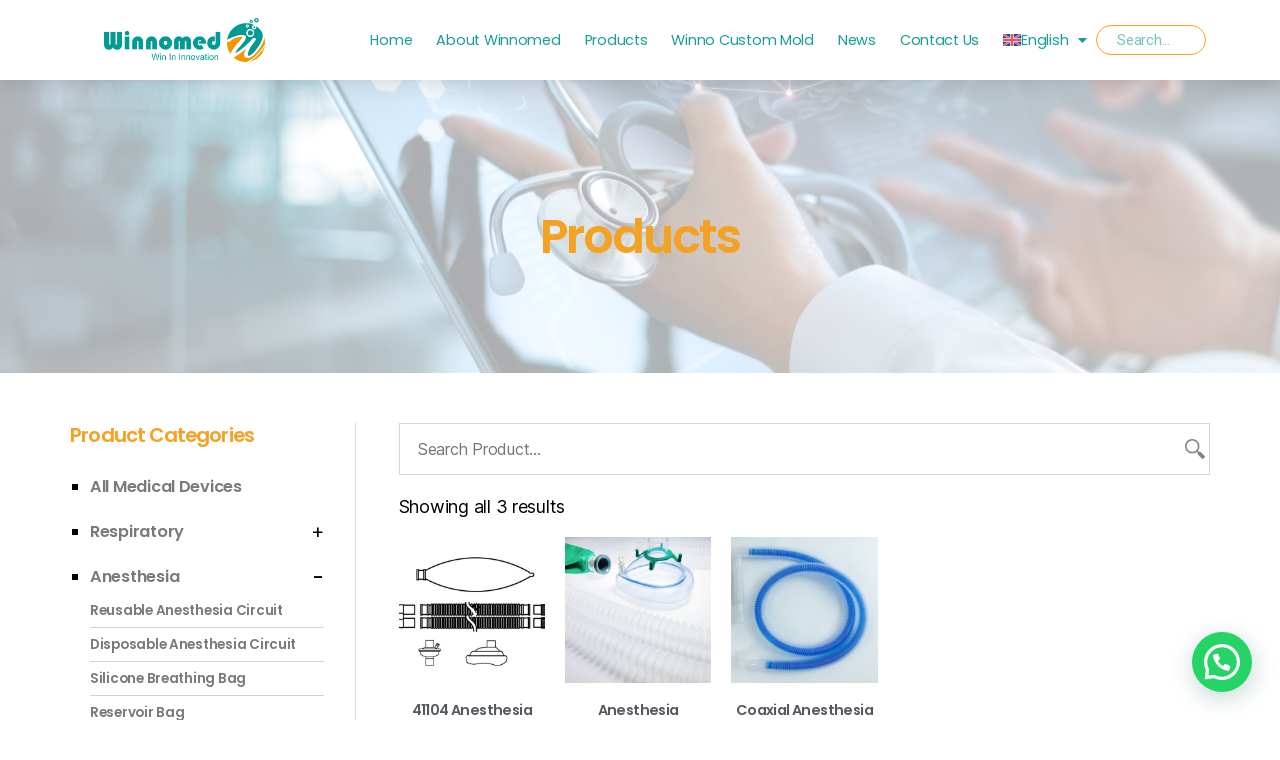

--- FILE ---
content_type: text/html; charset=UTF-8
request_url: https://winnomed.com/product-category/anesthesia/disposable-anesthesia-circuit/
body_size: 20161
content:
<!DOCTYPE html>
<html lang="en-US" prefix="og: https://ogp.me/ns#">
<head>
	<meta charset="UTF-8">
	<meta name="viewport" content="width=device-width, initial-scale=1.0, viewport-fit=cover" />		<link rel="alternate" hreflang="zh-hant" href="https://winnomed.com/zh-hant/product-category/anaesthesia-zh-hant/disposable-anesthesia-circuit-zh-hant/" />
<link rel="alternate" hreflang="en" href="https://winnomed.com/product-category/anesthesia/disposable-anesthesia-circuit/" />
<link rel="alternate" hreflang="es" href="https://winnomed.com/es/product-category/anaesthesia-es/disposable-anesthesia-circuit-es/" />
<link rel="alternate" hreflang="ja" href="https://winnomed.com/ja/product-category/anesthesia-ja/disposable-anesthesia-circuit-ja/" />
<link rel="alternate" hreflang="x-default" href="https://winnomed.com/product-category/anesthesia/disposable-anesthesia-circuit/" />

<!-- Search Engine Optimization by Rank Math PRO - https://s.rankmath.com/home -->
<title>Disposable Anesthesia Circuit - Winnomed</title><link rel="preload" as="style" href="https://fonts.googleapis.com/css?family=Poppins%3A100%2C100italic%2C200%2C200italic%2C300%2C300italic%2C400%2C400italic%2C500%2C500italic%2C600%2C600italic%2C700%2C700italic%2C800%2C800italic%2C900%2C900italic%7CRoboto%20Condensed%3A100%2C100italic%2C200%2C200italic%2C300%2C300italic%2C400%2C400italic%2C500%2C500italic%2C600%2C600italic%2C700%2C700italic%2C800%2C800italic%2C900%2C900italic%7CRoboto%3A100%2C100italic%2C200%2C200italic%2C300%2C300italic%2C400%2C400italic%2C500%2C500italic%2C600%2C600italic%2C700%2C700italic%2C800%2C800italic%2C900%2C900italic&#038;display=swap" /><link rel="stylesheet" href="https://fonts.googleapis.com/css?family=Poppins%3A100%2C100italic%2C200%2C200italic%2C300%2C300italic%2C400%2C400italic%2C500%2C500italic%2C600%2C600italic%2C700%2C700italic%2C800%2C800italic%2C900%2C900italic%7CRoboto%20Condensed%3A100%2C100italic%2C200%2C200italic%2C300%2C300italic%2C400%2C400italic%2C500%2C500italic%2C600%2C600italic%2C700%2C700italic%2C800%2C800italic%2C900%2C900italic%7CRoboto%3A100%2C100italic%2C200%2C200italic%2C300%2C300italic%2C400%2C400italic%2C500%2C500italic%2C600%2C600italic%2C700%2C700italic%2C800%2C800italic%2C900%2C900italic&#038;display=swap" media="print" onload="this.media='all'" /><noscript><link rel="stylesheet" href="https://fonts.googleapis.com/css?family=Poppins%3A100%2C100italic%2C200%2C200italic%2C300%2C300italic%2C400%2C400italic%2C500%2C500italic%2C600%2C600italic%2C700%2C700italic%2C800%2C800italic%2C900%2C900italic%7CRoboto%20Condensed%3A100%2C100italic%2C200%2C200italic%2C300%2C300italic%2C400%2C400italic%2C500%2C500italic%2C600%2C600italic%2C700%2C700italic%2C800%2C800italic%2C900%2C900italic%7CRoboto%3A100%2C100italic%2C200%2C200italic%2C300%2C300italic%2C400%2C400italic%2C500%2C500italic%2C600%2C600italic%2C700%2C700italic%2C800%2C800italic%2C900%2C900italic&#038;display=swap" /></noscript>
<meta name="description" content="Disposable Anesthesia Circuit"/>
<meta name="robots" content="index, follow, max-snippet:-1, max-video-preview:-1, max-image-preview:large"/>
<link rel="canonical" href="https://winnomed.com/product-category/anesthesia/disposable-anesthesia-circuit/" />
<meta property="og:locale" content="en_US" />
<meta property="og:type" content="article" />
<meta property="og:title" content="Disposable Anesthesia Circuit - Winnomed" />
<meta property="og:description" content="Disposable Anesthesia Circuit" />
<meta property="og:url" content="https://winnomed.com/product-category/anesthesia/disposable-anesthesia-circuit/" />
<meta property="og:site_name" content="Winnomed Company Ltd" />
<meta name="twitter:card" content="summary_large_image" />
<meta name="twitter:title" content="Disposable Anesthesia Circuit - Winnomed" />
<meta name="twitter:description" content="Disposable Anesthesia Circuit" />
<meta name="twitter:label1" content="Products" />
<meta name="twitter:data1" content="3" />
<script type="application/ld+json" class="rank-math-schema-pro">{"@context":"https://schema.org","@graph":[{"@type":"Organization","@id":"https://winnomed.com/#organization","name":"Winnomed Company Ltd"},{"@type":"WebSite","@id":"https://winnomed.com/#website","url":"https://winnomed.com","name":"Winnomed Company Ltd","alternateName":"Winnomed, \u5d27\u6797","publisher":{"@id":"https://winnomed.com/#organization"},"inLanguage":"en-US"},{"@type":"CollectionPage","@id":"https://winnomed.com/product-category/anesthesia/disposable-anesthesia-circuit/#webpage","url":"https://winnomed.com/product-category/anesthesia/disposable-anesthesia-circuit/","name":"Disposable Anesthesia Circuit - Winnomed","isPartOf":{"@id":"https://winnomed.com/#website"},"inLanguage":"en-US"}]}</script>
<!-- /Rank Math WordPress SEO plugin -->

<link href='https://fonts.gstatic.com' crossorigin rel='preconnect' />
<link rel="alternate" type="application/rss+xml" title="Winnomed &raquo; Feed" href="https://winnomed.com/feed/" />
<link rel="alternate" type="application/rss+xml" title="Winnomed &raquo; Comments Feed" href="https://winnomed.com/comments/feed/" />
<link rel="alternate" type="application/rss+xml" title="Winnomed &raquo; Disposable Anesthesia Circuit Category Feed" href="https://winnomed.com/product-category/anesthesia/disposable-anesthesia-circuit/feed/" />
<style id='wp-img-auto-sizes-contain-inline-css'>
img:is([sizes=auto i],[sizes^="auto," i]){contain-intrinsic-size:3000px 1500px}
/*# sourceURL=wp-img-auto-sizes-contain-inline-css */
</style>
<style id='wp-emoji-styles-inline-css'>

	img.wp-smiley, img.emoji {
		display: inline !important;
		border: none !important;
		box-shadow: none !important;
		height: 1em !important;
		width: 1em !important;
		margin: 0 0.07em !important;
		vertical-align: -0.1em !important;
		background: none !important;
		padding: 0 !important;
	}
/*# sourceURL=wp-emoji-styles-inline-css */
</style>
<link rel='stylesheet' id='wp-block-library-css' href='https://winnomed.com/wp-includes/css/dist/block-library/style.min.css?ver=6.9' media='all' />

<style id='classic-theme-styles-inline-css'>
/*! This file is auto-generated */
.wp-block-button__link{color:#fff;background-color:#32373c;border-radius:9999px;box-shadow:none;text-decoration:none;padding:calc(.667em + 2px) calc(1.333em + 2px);font-size:1.125em}.wp-block-file__button{background:#32373c;color:#fff;text-decoration:none}
/*# sourceURL=/wp-includes/css/classic-themes.min.css */
</style>
<link data-minify="1" rel='stylesheet' id='wpml-blocks-css' href='https://winnomed.com/wp-content/cache/min/1/wp-content/plugins/sitepress-multilingual-cms/dist/css/blocks/styles.css?ver=1767174118' media='all' />
<link data-minify="1" rel='stylesheet' id='woocommerce-layout-css' href='https://winnomed.com/wp-content/cache/min/1/wp-content/plugins/woocommerce/assets/css/woocommerce-layout.css?ver=1767174118' media='all' />
<style id='woocommerce-layout-inline-css'>

	.infinite-scroll .woocommerce-pagination {
		display: none;
	}
/*# sourceURL=woocommerce-layout-inline-css */
</style>
<link data-minify="1" rel='stylesheet' id='woocommerce-smallscreen-css' href='https://winnomed.com/wp-content/cache/min/1/wp-content/plugins/woocommerce/assets/css/woocommerce-smallscreen.css?ver=1767174118' media='only screen and (max-width: 768px)' />
<link data-minify="1" rel='stylesheet' id='woocommerce-general-css' href='https://winnomed.com/wp-content/cache/min/1/wp-content/plugins/woocommerce/assets/css/twenty-twenty.css?ver=1767174118' media='all' />
<style id='woocommerce-inline-inline-css'>
.woocommerce form .form-row .required { visibility: visible; }
/*# sourceURL=woocommerce-inline-inline-css */
</style>
<link rel='stylesheet' id='wpml-legacy-horizontal-list-0-css' href='//winnomed.com/wp-content/plugins/sitepress-multilingual-cms/templates/language-switchers/legacy-list-horizontal/style.min.css?ver=1' media='all' />
<link rel='stylesheet' id='wpml-menu-item-0-css' href='//winnomed.com/wp-content/plugins/sitepress-multilingual-cms/templates/language-switchers/menu-item/style.min.css?ver=1' media='all' />
<link data-minify="1" rel='stylesheet' id='parent-stylesheet-css' href='https://winnomed.com/wp-content/cache/min/1/wp-content/themes/twentytwenty/style.css?ver=1767174118' media='all' />
<link rel='stylesheet' id='child-stylesheet-css' href='https://winnomed.com/wp-content/themes/twentytwenty-child/style.css?ver=6.9' media='all' />
<link rel='stylesheet' id='twentytwenty-style-css' href='https://winnomed.com/wp-content/themes/twentytwenty-child/style.css?ver=1.0.0' media='all' />
<style id='twentytwenty-style-inline-css'>
.color-accent,.color-accent-hover:hover,.color-accent-hover:focus,:root .has-accent-color,.has-drop-cap:not(:focus):first-letter,.wp-block-button.is-style-outline,a { color: #cd2653; }blockquote,.border-color-accent,.border-color-accent-hover:hover,.border-color-accent-hover:focus { border-color: #cd2653; }button,.button,.faux-button,.wp-block-button__link,.wp-block-file .wp-block-file__button,input[type="button"],input[type="reset"],input[type="submit"],.bg-accent,.bg-accent-hover:hover,.bg-accent-hover:focus,:root .has-accent-background-color,.comment-reply-link { background-color: #cd2653; }.fill-children-accent,.fill-children-accent * { fill: #cd2653; }body,.entry-title a,:root .has-primary-color { color: #000000; }:root .has-primary-background-color { background-color: #000000; }cite,figcaption,.wp-caption-text,.post-meta,.entry-content .wp-block-archives li,.entry-content .wp-block-categories li,.entry-content .wp-block-latest-posts li,.wp-block-latest-comments__comment-date,.wp-block-latest-posts__post-date,.wp-block-embed figcaption,.wp-block-image figcaption,.wp-block-pullquote cite,.comment-metadata,.comment-respond .comment-notes,.comment-respond .logged-in-as,.pagination .dots,.entry-content hr:not(.has-background),hr.styled-separator,:root .has-secondary-color { color: #6d6d6d; }:root .has-secondary-background-color { background-color: #6d6d6d; }pre,fieldset,input,textarea,table,table *,hr { border-color: #dcd7ca; }caption,code,code,kbd,samp,.wp-block-table.is-style-stripes tbody tr:nth-child(odd),:root .has-subtle-background-background-color { background-color: #dcd7ca; }.wp-block-table.is-style-stripes { border-bottom-color: #dcd7ca; }.wp-block-latest-posts.is-grid li { border-top-color: #dcd7ca; }:root .has-subtle-background-color { color: #dcd7ca; }body:not(.overlay-header) .primary-menu > li > a,body:not(.overlay-header) .primary-menu > li > .icon,.modal-menu a,.footer-menu a, .footer-widgets a,#site-footer .wp-block-button.is-style-outline,.wp-block-pullquote:before,.singular:not(.overlay-header) .entry-header a,.archive-header a,.header-footer-group .color-accent,.header-footer-group .color-accent-hover:hover { color: #cd2653; }.social-icons a,#site-footer button:not(.toggle),#site-footer .button,#site-footer .faux-button,#site-footer .wp-block-button__link,#site-footer .wp-block-file__button,#site-footer input[type="button"],#site-footer input[type="reset"],#site-footer input[type="submit"] { background-color: #cd2653; }.header-footer-group,body:not(.overlay-header) #site-header .toggle,.menu-modal .toggle { color: #000000; }body:not(.overlay-header) .primary-menu ul { background-color: #000000; }body:not(.overlay-header) .primary-menu > li > ul:after { border-bottom-color: #000000; }body:not(.overlay-header) .primary-menu ul ul:after { border-left-color: #000000; }.site-description,body:not(.overlay-header) .toggle-inner .toggle-text,.widget .post-date,.widget .rss-date,.widget_archive li,.widget_categories li,.widget cite,.widget_pages li,.widget_meta li,.widget_nav_menu li,.powered-by-wordpress,.to-the-top,.singular .entry-header .post-meta,.singular:not(.overlay-header) .entry-header .post-meta a { color: #6d6d6d; }.header-footer-group pre,.header-footer-group fieldset,.header-footer-group input,.header-footer-group textarea,.header-footer-group table,.header-footer-group table *,.footer-nav-widgets-wrapper,#site-footer,.menu-modal nav *,.footer-widgets-outer-wrapper,.footer-top { border-color: #dcd7ca; }.header-footer-group table caption,body:not(.overlay-header) .header-inner .toggle-wrapper::before { background-color: #dcd7ca; }
/*# sourceURL=twentytwenty-style-inline-css */
</style>
<link rel='stylesheet' id='twentytwenty-print-style-css' href='https://winnomed.com/wp-content/themes/twentytwenty/print.css?ver=1.0.0' media='print' />
<link data-minify="1" rel='stylesheet' id='elementor-icons-css' href='https://winnomed.com/wp-content/cache/min/1/wp-content/plugins/elementor/assets/lib/eicons/css/elementor-icons.min.css?ver=1767174118' media='all' />
<link rel='stylesheet' id='elementor-frontend-css' href='https://winnomed.com/wp-content/plugins/elementor/assets/css/frontend-lite.min.css?ver=3.13.2' media='all' />
<link rel='stylesheet' id='swiper-css' href='https://winnomed.com/wp-content/plugins/elementor/assets/lib/swiper/css/swiper.min.css?ver=5.3.6' media='all' />
<link rel='stylesheet' id='elementor-post-55-css' href='https://winnomed.com/wp-content/uploads/elementor/css/post-55.css?ver=1767174099' media='all' />
<link rel='stylesheet' id='elementor-pro-css' href='https://winnomed.com/wp-content/plugins/elementor-pro/assets/css/frontend-lite.min.css?ver=3.13.1' media='all' />
<link data-minify="1" rel='stylesheet' id='font-awesome-5-all-css' href='https://winnomed.com/wp-content/cache/min/1/wp-content/plugins/elementor/assets/lib/font-awesome/css/all.min.css?ver=1767174118' media='all' />
<link rel='stylesheet' id='font-awesome-4-shim-css' href='https://winnomed.com/wp-content/plugins/elementor/assets/lib/font-awesome/css/v4-shims.min.css?ver=3.13.2' media='all' />
<link rel='stylesheet' id='elementor-global-css' href='https://winnomed.com/wp-content/uploads/elementor/css/global.css?ver=1767174100' media='all' />
<link rel='stylesheet' id='elementor-post-64-css' href='https://winnomed.com/wp-content/uploads/elementor/css/post-64.css?ver=1767174101' media='all' />
<link rel='stylesheet' id='elementor-post-136-css' href='https://winnomed.com/wp-content/uploads/elementor/css/post-136.css?ver=1767174101' media='all' />
<link rel='stylesheet' id='elementor-post-370-css' href='https://winnomed.com/wp-content/uploads/elementor/css/post-370.css?ver=1767174259' media='all' />
<link rel='stylesheet' id='joinchat-css' href='https://winnomed.com/wp-content/plugins/creame-whatsapp-me/public/css/joinchat-btn.min.css?ver=4.5.20' media='all' />

<link rel='stylesheet' id='elementor-icons-shared-0-css' href='https://winnomed.com/wp-content/plugins/elementor/assets/lib/font-awesome/css/fontawesome.min.css?ver=5.15.3' media='all' />
<link data-minify="1" rel='stylesheet' id='elementor-icons-fa-solid-css' href='https://winnomed.com/wp-content/cache/min/1/wp-content/plugins/elementor/assets/lib/font-awesome/css/solid.min.css?ver=1767174118' media='all' />
<link data-minify="1" rel='stylesheet' id='elementor-icons-fa-brands-css' href='https://winnomed.com/wp-content/cache/min/1/wp-content/plugins/elementor/assets/lib/font-awesome/css/brands.min.css?ver=1767174118' media='all' />
<link rel="preconnect" href="https://fonts.gstatic.com/" crossorigin><script src="https://winnomed.com/wp-includes/js/jquery/jquery.min.js?ver=3.7.1" id="jquery-core-js"></script>
<script src="https://winnomed.com/wp-includes/js/jquery/jquery-migrate.min.js?ver=3.4.1" id="jquery-migrate-js"></script>
<script id="wpml-cookie-js-extra">
var wpml_cookies = {"wp-wpml_current_language":{"value":"en","expires":1,"path":"/"}};
var wpml_cookies = {"wp-wpml_current_language":{"value":"en","expires":1,"path":"/"}};
//# sourceURL=wpml-cookie-js-extra
</script>
<script data-minify="1" src="https://winnomed.com/wp-content/cache/min/1/wp-content/plugins/sitepress-multilingual-cms/res/js/cookies/language-cookie.js?ver=1763113513" id="wpml-cookie-js"></script>
<script data-minify="1" src="https://winnomed.com/wp-content/cache/min/1/wp-content/themes/twentytwenty/assets/js/index.js?ver=1763113513" id="twentytwenty-js-js" async></script>
<script src="https://winnomed.com/wp-content/plugins/elementor/assets/lib/font-awesome/js/v4-shims.min.js?ver=3.13.2" id="font-awesome-4-shim-js"></script>
<link rel="https://api.w.org/" href="https://winnomed.com/wp-json/" /><link rel="alternate" title="JSON" type="application/json" href="https://winnomed.com/wp-json/wp/v2/product_cat/46" /><link rel="EditURI" type="application/rsd+xml" title="RSD" href="https://winnomed.com/xmlrpc.php?rsd" />
<meta name="generator" content="WordPress 6.9" />
<meta name="generator" content="WPML ver:4.6.3 stt:61,1,28,2;" />
<!-- Google tag (gtag.js) -->
<script async src="https://www.googletagmanager.com/gtag/js?id=G-44QZBTY0YP"></script>
<script>
  window.dataLayer = window.dataLayer || [];
  function gtag(){dataLayer.push(arguments);}
  gtag('js', new Date());

  gtag('config', 'G-44QZBTY0YP');
</script>
	<script>document.documentElement.className = document.documentElement.className.replace( 'no-js', 'js' );</script>
		<noscript><style>.woocommerce-product-gallery{ opacity: 1 !important; }</style></noscript>
	<meta name="generator" content="Elementor 3.13.2; features: e_dom_optimization, e_optimized_assets_loading, e_optimized_css_loading, a11y_improvements, additional_custom_breakpoints; settings: css_print_method-external, google_font-enabled, font_display-swap">
<style id="custom-background-css">
body.custom-background { background-color: #fff; }
</style>
	<link rel="icon" href="https://winnomed.com/wp-content/uploads/2023/04/index_01_gray.jpg" sizes="32x32" />
<link rel="icon" href="https://winnomed.com/wp-content/uploads/2023/04/index_01_gray.jpg" sizes="192x192" />
<link rel="apple-touch-icon" href="https://winnomed.com/wp-content/uploads/2023/04/index_01_gray.jpg" />
<meta name="msapplication-TileImage" content="https://winnomed.com/wp-content/uploads/2023/04/index_01_gray.jpg" />
		<style id="wp-custom-css">
			ul.product-categories {
    margin-left: 0px;
}

li.cat-parent {
    position: relative;
    margin-bottom: 1em;
}

.cat-parent > a,
li.cat-item-32 > a,
li.cat-item-91 > a,
li.cat-item a{
    width: 100%;
    position: relative;
    font-family: "Poppins", Sans-serif;
    font-size: 0.9em;
    font-weight: 600;
    color: #7A7A7A;
}

.cat-parent:after {
    content: "+";
    position: absolute;
    right: 0;
    left: auto;
    top: 0;
    display: block;
    cursor: pointer;
    font-size: 20px;
    line-height: 29px;
}

.cat-parent:hover:after {
    color: #179f97;
}

li.cat-parent .children {
    display: none;
    margin-left: 0px;
    list-style: none;
}
.cat-parent > a:hover,
.product-categories > li::marker,
.product-categories > li.active > a,
li.cat-parent .children a:hover,
li.cat-item.current-cat-parent.active .children li.current-cat > a,
li.current-cat a{
     color: #179f97;
}

.product-categories > li {
    list-style-type: square;
    margin-bottom: 1em;
}

.product-categories > li.active::after {
    content: '-';
    font-size: 25px;
    line-height: 29px;
}

li.cat-parent .children li.cat-item {
    margin-left: 0px;
}

li.cat-parent .children li.cat-item {
    border-bottom: 1px solid #d3d3d3;
    padding-bottom: 0.5rem;
}

li.cat-parent .children a {
    font-family: "Poppins", Sans-serif;
    font-size: 0.75em;
    font-weight: 600;
    color: #7A7A7A;
    white-space: pre;
    width: 100%;
    display: block;
    line-height: 1.75em;
}

.widget_product_categories h5 {
    color: var(--e-global-color-3574206 );
    font-family: "Poppins", Sans-serif;
    font-size: 1.1em;
    font-weight: 600;
    margin-top: 0px;
}

.pd_inner_title h3 {
    margin-top: 0px;
    margin-bottom: 10px;
    font-size: 1em;
    font-family: "Poppins", Sans-serif!important;
    text-transform: capitalize;
    letter-spacing: 0.1px;
    font-weight: 600;
    color: #179f97;
}

.pd_inner_title p {
    color: #7a7a7a;
    font-size: 16px;
    font-weight: 400;
    font-family: "Roboto", Sans-serif!important;
}

.pd_inner_title ul {
    margin-left: 0px;
    list-style: none;
    margin-bottom: 20px;
}

.pdt_bc .woocommerce-breadcrumb {
    margin-bottom: 20px;
}

.pd_inner_title ul li {
    margin-left: 0px;
}

.pd_inner_title ul li p {
    margin-bottom: 10px;
}

.cus_product_img a.woocommerce-product-gallery__trigger {
    opacity: 0;
}

.facetwp-type-search {
    margin-bottom: 20px!important;
}

.facetwp-input-wrap {
    display: block!important;
}

.elementor-blockquote__content {
    padding-top: 20px;
}

.elementor-field-group-Inquiry input {
    display: inline-block!important;
}

.facetwp-facet-product_search {
    margin-bottom: 10px!important;
}

li.cat-item.cat-item-135 {
    display: none;
}

.search_result .elementor-post__thumbnail {
    border: 1px solid #f5f5f5;
}

.cus_cta .elementor-cta__description {
    display: flex;
    width: 100%;
    justify-content: space-between;
}

.cus_block h5 {
    font-size: 28px!important;
    font-weight: 500!important;
    color: #2B323D!important;
    margin-top: 0px;
    margin-bottom: 15px;
    line-height: 38px;
    letter-spacing: -1px;
}

.list_inner {
    margin-bottom: 0px;
    margin-left: 0px;
    list-style-type: square;
}

.list_inner li{
	  color: #7A7A7A;
    font-size: 18px;
    font-weight: 400;
}

.cus_cta .elementor-cta__bg {
    background-repeat: no-repeat;
    background-size: contain;
    background-color: #fff;
}

.cus_cta {
    background-color: #fff;
}

.list_inner li::marker {

}

.pd_inner_title table {
    color: #7a7a7a;
    font-size: 16px;
    font-weight: 400;
    font-family: "Roboto", Sans-serif!important;
    margin-top: 10px;
    width: 100%;
}

.pd_inner_title table * {
    border-color: #d3d3d3;
}

.pd_inner_title table thead{
	    background-color: #d3d3d34f;
}

.pd_inner_title table tbody tr:nth-child(even) {
    background-color: #d3d3d34f;
}

h2.woocommerce-loop-product__title {
    text-transform: capitalize;
}

.product_achive ul.products li.product .button {
    padding: 0px;
}
	
.news_slider .owl-dot.active > span {
    color: #FFF;
}

.pd_inner_title p{
	 text-indent: -17px;
	 margin-left:17px;
}


@media(max-width:767px){
	header nav.elementor-nav-menu--dropdown {
    top: 78px!important;
}
	
.cus_block h5 {
    font-size: 20px!important;
    line-height: 30px;
}
	
.product_table {
    white-space: pre;
    overflow-x: scroll;
}
	
.product_table table {
   margin-bottom:10px;
}
	
.product_table table {
    margin-bottom: 20px;
}
	
.inquiry {
    margin-top: 20px;
}
	
.elementor-field-type-recaptcha {
    width: 100%!important;
    display: flex!important;
    justify-content: center!important;
}
	
.elementor-field-type-recaptcha {
    display: flex;
    width: 100%;
    justify-content: center;
}
	

html[lang="en-US"] .scroll_tip:before {
    content: 'Scroll left and right to see more >>';
    font-size: 14px;
    color: red;
    font-weight: 500;
    font-family: "Roboto", Sans-serif!important;
}
	
html[lang="zh-hant"] .scroll_tip:before {
    content: '左右滑動表格以查看更多 >>';
    font-size: 14px;
    color: red;
    font-weight: 500;
    font-family: "Roboto", Sans-serif!important;
}
}

@media(min-width:1024px){
	.pd_inner_title table thead th:nth-child(2) {
    width: 50%;
    max-width: 50%;
}
	
	.pd_inner_title table{
		margin-bottom:10px;
	}
}

li.cat-item.cat-item-25 {
    display: none;
}

.expand_btn {
    position: absolute;
    top: 0;
    left: auto;
    right: 0;
    padding: 0px;
    z-index: 2;
/*     opacity: 1!important; */
}

li.cat-item.cat-item-273,
li.cat-item.cat-item-272{
    display: none;
}

li.cat-parent.active .children,
li.current-cat-parent .children{
    display: block;
}

li.current-cat-parent .children.active {
    display: none!important;
}

.woocommerce ul.products li.product a img {
    aspect-ratio: 1 / 1;       /* 統一比例 */
    width: 100% !important;
    object-fit: cover !important;
    max-height: 220px;         /* 限制最大高度，避免被拉太大 */
}



		</style>
		<noscript><style id="rocket-lazyload-nojs-css">.rll-youtube-player, [data-lazy-src]{display:none !important;}</style></noscript></head>
<body class="archive tax-product_cat term-disposable-anesthesia-circuit term-46 custom-background wp-custom-logo wp-embed-responsive wp-theme-twentytwenty wp-child-theme-twentytwenty-child theme-twentytwenty woocommerce woocommerce-page woocommerce-no-js enable-search-modal has-no-pagination not-showing-comments show-avatars footer-top-visible elementor-default elementor-template-full-width elementor-kit-55 elementor-page-370">
<a class="skip-link screen-reader-text" href="#site-content">Skip to the content</a>		<div data-elementor-type="header" data-elementor-id="64" class="elementor elementor-64 elementor-location-header">
								<header class="elementor-section elementor-top-section elementor-element elementor-element-4d14d370 elementor-section-content-middle elementor-section-height-min-height elementor-section-boxed elementor-section-height-default elementor-section-items-middle" data-id="4d14d370" data-element_type="section" data-settings="{&quot;background_background&quot;:&quot;classic&quot;,&quot;sticky&quot;:&quot;top&quot;,&quot;sticky_on&quot;:[&quot;desktop&quot;,&quot;tablet&quot;,&quot;mobile&quot;],&quot;sticky_offset&quot;:0,&quot;sticky_effects_offset&quot;:0}">
						<div class="elementor-container elementor-column-gap-no">
					<div class="elementor-column elementor-col-33 elementor-top-column elementor-element elementor-element-39daff3d" data-id="39daff3d" data-element_type="column">
			<div class="elementor-widget-wrap elementor-element-populated">
								<div class="elementor-element elementor-element-24cc8af0 elementor-widget elementor-widget-theme-site-logo elementor-widget-image" data-id="24cc8af0" data-element_type="widget" data-widget_type="theme-site-logo.default">
				<div class="elementor-widget-container">
			<style>/*! elementor - v3.13.2 - 11-05-2023 */
.elementor-widget-image{text-align:center}.elementor-widget-image a{display:inline-block}.elementor-widget-image a img[src$=".svg"]{width:48px}.elementor-widget-image img{vertical-align:middle;display:inline-block}</style>								<a href="https://winnomed.com">
			<img width="600" height="161" src="data:image/svg+xml,%3Csvg%20xmlns='http://www.w3.org/2000/svg'%20viewBox='0%200%20600%20161'%3E%3C/svg%3E" class="attachment-post-thumbnail size-post-thumbnail wp-image-1139" alt="" data-lazy-srcset="https://winnomed.com/wp-content/uploads/2023/04/Winnomed新logo-600.png 600w, https://winnomed.com/wp-content/uploads/2023/04/Winnomed新logo-600-300x81.png 300w" data-lazy-sizes="(max-width: 600px) 100vw, 600px" data-lazy-src="https://winnomed.com/wp-content/uploads/2023/04/Winnomed新logo-600.png" /><noscript><img width="600" height="161" src="https://winnomed.com/wp-content/uploads/2023/04/Winnomed新logo-600.png" class="attachment-post-thumbnail size-post-thumbnail wp-image-1139" alt="" srcset="https://winnomed.com/wp-content/uploads/2023/04/Winnomed新logo-600.png 600w, https://winnomed.com/wp-content/uploads/2023/04/Winnomed新logo-600-300x81.png 300w" sizes="(max-width: 600px) 100vw, 600px" /></noscript>				</a>
											</div>
				</div>
					</div>
		</div>
				<div class="elementor-column elementor-col-33 elementor-top-column elementor-element elementor-element-1fd4fc07" data-id="1fd4fc07" data-element_type="column">
			<div class="elementor-widget-wrap elementor-element-populated">
								<div class="elementor-element elementor-element-712c63b8 elementor-nav-menu__align-right elementor-nav-menu--dropdown-mobile elementor-nav-menu--stretch elementor-nav-menu__text-align-center elementor-nav-menu--toggle elementor-nav-menu--burger elementor-widget elementor-widget-nav-menu" data-id="712c63b8" data-element_type="widget" data-settings="{&quot;full_width&quot;:&quot;stretch&quot;,&quot;layout&quot;:&quot;horizontal&quot;,&quot;submenu_icon&quot;:{&quot;value&quot;:&quot;&lt;i class=\&quot;fas fa-caret-down\&quot;&gt;&lt;\/i&gt;&quot;,&quot;library&quot;:&quot;fa-solid&quot;},&quot;toggle&quot;:&quot;burger&quot;}" data-widget_type="nav-menu.default">
				<div class="elementor-widget-container">
			<link rel="stylesheet" href="https://winnomed.com/wp-content/plugins/elementor-pro/assets/css/widget-nav-menu.min.css">			<nav class="elementor-nav-menu--main elementor-nav-menu__container elementor-nav-menu--layout-horizontal e--pointer-underline e--animation-grow">
				<ul id="menu-1-712c63b8" class="elementor-nav-menu"><li class="menu-item menu-item-type-post_type menu-item-object-page menu-item-home menu-item-35"><a href="https://winnomed.com/" class="elementor-item">Home</a></li>
<li class="menu-item menu-item-type-post_type menu-item-object-page menu-item-36"><a href="https://winnomed.com/winnomed/" class="elementor-item">About Winnomed</a></li>
<li class="menu-item menu-item-type-post_type menu-item-object-page menu-item-530"><a href="https://winnomed.com/medical-device-products-2/" class="elementor-item">Products</a></li>
<li class="menu-item menu-item-type-post_type menu-item-object-page menu-item-38"><a href="https://winnomed.com/medical-device-custom-mold/" class="elementor-item">Winno Custom Mold</a></li>
<li class="menu-item menu-item-type-post_type menu-item-object-page menu-item-145"><a href="https://winnomed.com/news/" class="elementor-item">News</a></li>
<li class="menu-item menu-item-type-post_type menu-item-object-page menu-item-39"><a href="https://winnomed.com/medical-device-contract-manufacturing/" class="elementor-item">Contact Us</a></li>
<li class="menu-item wpml-ls-slot-4 wpml-ls-item wpml-ls-item-en wpml-ls-current-language wpml-ls-menu-item menu-item-type-wpml_ls_menu_item menu-item-object-wpml_ls_menu_item menu-item-has-children menu-item-wpml-ls-4-en"><a href="https://winnomed.com/product-category/anesthesia/disposable-anesthesia-circuit/" title="English" class="elementor-item"><img width="18" height="12"
            class="wpml-ls-flag"
            src="data:image/svg+xml,%3Csvg%20xmlns='http://www.w3.org/2000/svg'%20viewBox='0%200%2018%2012'%3E%3C/svg%3E"
            alt=""
            
            
    data-lazy-src="https://winnomed.com/wp-content/plugins/sitepress-multilingual-cms/res/flags/en.svg" /><noscript><img width="18" height="12"
            class="wpml-ls-flag"
            src="https://winnomed.com/wp-content/plugins/sitepress-multilingual-cms/res/flags/en.svg"
            alt=""
            
            
    /></noscript><span class="wpml-ls-native" lang="en">English</span></a>
<ul class="sub-menu elementor-nav-menu--dropdown">
	<li class="menu-item wpml-ls-slot-4 wpml-ls-item wpml-ls-item-zh-hant wpml-ls-menu-item wpml-ls-first-item menu-item-type-wpml_ls_menu_item menu-item-object-wpml_ls_menu_item menu-item-wpml-ls-4-zh-hant"><a href="https://winnomed.com/zh-hant/product-category/anaesthesia-zh-hant/disposable-anesthesia-circuit-zh-hant/" title="繁體中文" class="elementor-sub-item"><img width="18" height="12"
            class="wpml-ls-flag"
            src="data:image/svg+xml,%3Csvg%20xmlns='http://www.w3.org/2000/svg'%20viewBox='0%200%2018%2012'%3E%3C/svg%3E"
            alt=""
            
            
    data-lazy-src="https://winnomed.com/wp-content/uploads/flags/zh-hant.png" /><noscript><img width="18" height="12"
            class="wpml-ls-flag"
            src="https://winnomed.com/wp-content/uploads/flags/zh-hant.png"
            alt=""
            
            
    /></noscript><span class="wpml-ls-native" lang="zh-hant">繁體中文</span></a></li>
	<li class="menu-item wpml-ls-slot-4 wpml-ls-item wpml-ls-item-es wpml-ls-menu-item menu-item-type-wpml_ls_menu_item menu-item-object-wpml_ls_menu_item menu-item-wpml-ls-4-es"><a href="https://winnomed.com/es/product-category/anaesthesia-es/disposable-anesthesia-circuit-es/" title="Español" class="elementor-sub-item"><img width="18" height="12"
            class="wpml-ls-flag"
            src="data:image/svg+xml,%3Csvg%20xmlns='http://www.w3.org/2000/svg'%20viewBox='0%200%2018%2012'%3E%3C/svg%3E"
            alt=""
            
            
    data-lazy-src="https://winnomed.com/wp-content/plugins/sitepress-multilingual-cms/res/flags/es.svg" /><noscript><img width="18" height="12"
            class="wpml-ls-flag"
            src="https://winnomed.com/wp-content/plugins/sitepress-multilingual-cms/res/flags/es.svg"
            alt=""
            
            
    /></noscript><span class="wpml-ls-native" lang="es">Español</span></a></li>
	<li class="menu-item wpml-ls-slot-4 wpml-ls-item wpml-ls-item-ja wpml-ls-menu-item wpml-ls-last-item menu-item-type-wpml_ls_menu_item menu-item-object-wpml_ls_menu_item menu-item-wpml-ls-4-ja"><a href="https://winnomed.com/ja/product-category/anesthesia-ja/disposable-anesthesia-circuit-ja/" title="日本語" class="elementor-sub-item"><img width="18" height="12"
            class="wpml-ls-flag"
            src="data:image/svg+xml,%3Csvg%20xmlns='http://www.w3.org/2000/svg'%20viewBox='0%200%2018%2012'%3E%3C/svg%3E"
            alt=""
            
            
    data-lazy-src="https://winnomed.com/wp-content/plugins/sitepress-multilingual-cms/res/flags/ja.svg" /><noscript><img width="18" height="12"
            class="wpml-ls-flag"
            src="https://winnomed.com/wp-content/plugins/sitepress-multilingual-cms/res/flags/ja.svg"
            alt=""
            
            
    /></noscript><span class="wpml-ls-native" lang="ja">日本語</span></a></li>
</ul>
</li>
</ul>			</nav>
					<div class="elementor-menu-toggle" role="button" tabindex="0" aria-label="Menu Toggle" aria-expanded="false">
			<i aria-hidden="true" role="presentation" class="elementor-menu-toggle__icon--open eicon-menu-bar"></i><i aria-hidden="true" role="presentation" class="elementor-menu-toggle__icon--close eicon-close"></i>			<span class="elementor-screen-only">Menu</span>
		</div>
					<nav class="elementor-nav-menu--dropdown elementor-nav-menu__container" aria-hidden="true">
				<ul id="menu-2-712c63b8" class="elementor-nav-menu"><li class="menu-item menu-item-type-post_type menu-item-object-page menu-item-home menu-item-35"><a href="https://winnomed.com/" class="elementor-item" tabindex="-1">Home</a></li>
<li class="menu-item menu-item-type-post_type menu-item-object-page menu-item-36"><a href="https://winnomed.com/winnomed/" class="elementor-item" tabindex="-1">About Winnomed</a></li>
<li class="menu-item menu-item-type-post_type menu-item-object-page menu-item-530"><a href="https://winnomed.com/medical-device-products-2/" class="elementor-item" tabindex="-1">Products</a></li>
<li class="menu-item menu-item-type-post_type menu-item-object-page menu-item-38"><a href="https://winnomed.com/medical-device-custom-mold/" class="elementor-item" tabindex="-1">Winno Custom Mold</a></li>
<li class="menu-item menu-item-type-post_type menu-item-object-page menu-item-145"><a href="https://winnomed.com/news/" class="elementor-item" tabindex="-1">News</a></li>
<li class="menu-item menu-item-type-post_type menu-item-object-page menu-item-39"><a href="https://winnomed.com/medical-device-contract-manufacturing/" class="elementor-item" tabindex="-1">Contact Us</a></li>
<li class="menu-item wpml-ls-slot-4 wpml-ls-item wpml-ls-item-en wpml-ls-current-language wpml-ls-menu-item menu-item-type-wpml_ls_menu_item menu-item-object-wpml_ls_menu_item menu-item-has-children menu-item-wpml-ls-4-en"><a href="https://winnomed.com/product-category/anesthesia/disposable-anesthesia-circuit/" title="English" class="elementor-item" tabindex="-1"><img width="18" height="12"
            class="wpml-ls-flag"
            src="data:image/svg+xml,%3Csvg%20xmlns='http://www.w3.org/2000/svg'%20viewBox='0%200%2018%2012'%3E%3C/svg%3E"
            alt=""
            
            
    data-lazy-src="https://winnomed.com/wp-content/plugins/sitepress-multilingual-cms/res/flags/en.svg" /><noscript><img width="18" height="12"
            class="wpml-ls-flag"
            src="https://winnomed.com/wp-content/plugins/sitepress-multilingual-cms/res/flags/en.svg"
            alt=""
            
            
    /></noscript><span class="wpml-ls-native" lang="en">English</span></a>
<ul class="sub-menu elementor-nav-menu--dropdown">
	<li class="menu-item wpml-ls-slot-4 wpml-ls-item wpml-ls-item-zh-hant wpml-ls-menu-item wpml-ls-first-item menu-item-type-wpml_ls_menu_item menu-item-object-wpml_ls_menu_item menu-item-wpml-ls-4-zh-hant"><a href="https://winnomed.com/zh-hant/product-category/anaesthesia-zh-hant/disposable-anesthesia-circuit-zh-hant/" title="繁體中文" class="elementor-sub-item" tabindex="-1"><img width="18" height="12"
            class="wpml-ls-flag"
            src="data:image/svg+xml,%3Csvg%20xmlns='http://www.w3.org/2000/svg'%20viewBox='0%200%2018%2012'%3E%3C/svg%3E"
            alt=""
            
            
    data-lazy-src="https://winnomed.com/wp-content/uploads/flags/zh-hant.png" /><noscript><img width="18" height="12"
            class="wpml-ls-flag"
            src="https://winnomed.com/wp-content/uploads/flags/zh-hant.png"
            alt=""
            
            
    /></noscript><span class="wpml-ls-native" lang="zh-hant">繁體中文</span></a></li>
	<li class="menu-item wpml-ls-slot-4 wpml-ls-item wpml-ls-item-es wpml-ls-menu-item menu-item-type-wpml_ls_menu_item menu-item-object-wpml_ls_menu_item menu-item-wpml-ls-4-es"><a href="https://winnomed.com/es/product-category/anaesthesia-es/disposable-anesthesia-circuit-es/" title="Español" class="elementor-sub-item" tabindex="-1"><img width="18" height="12"
            class="wpml-ls-flag"
            src="data:image/svg+xml,%3Csvg%20xmlns='http://www.w3.org/2000/svg'%20viewBox='0%200%2018%2012'%3E%3C/svg%3E"
            alt=""
            
            
    data-lazy-src="https://winnomed.com/wp-content/plugins/sitepress-multilingual-cms/res/flags/es.svg" /><noscript><img width="18" height="12"
            class="wpml-ls-flag"
            src="https://winnomed.com/wp-content/plugins/sitepress-multilingual-cms/res/flags/es.svg"
            alt=""
            
            
    /></noscript><span class="wpml-ls-native" lang="es">Español</span></a></li>
	<li class="menu-item wpml-ls-slot-4 wpml-ls-item wpml-ls-item-ja wpml-ls-menu-item wpml-ls-last-item menu-item-type-wpml_ls_menu_item menu-item-object-wpml_ls_menu_item menu-item-wpml-ls-4-ja"><a href="https://winnomed.com/ja/product-category/anesthesia-ja/disposable-anesthesia-circuit-ja/" title="日本語" class="elementor-sub-item" tabindex="-1"><img width="18" height="12"
            class="wpml-ls-flag"
            src="data:image/svg+xml,%3Csvg%20xmlns='http://www.w3.org/2000/svg'%20viewBox='0%200%2018%2012'%3E%3C/svg%3E"
            alt=""
            
            
    data-lazy-src="https://winnomed.com/wp-content/plugins/sitepress-multilingual-cms/res/flags/ja.svg" /><noscript><img width="18" height="12"
            class="wpml-ls-flag"
            src="https://winnomed.com/wp-content/plugins/sitepress-multilingual-cms/res/flags/ja.svg"
            alt=""
            
            
    /></noscript><span class="wpml-ls-native" lang="ja">日本語</span></a></li>
</ul>
</li>
</ul>			</nav>
				</div>
				</div>
					</div>
		</div>
				<div class="elementor-column elementor-col-33 elementor-top-column elementor-element elementor-element-9690c0e" data-id="9690c0e" data-element_type="column">
			<div class="elementor-widget-wrap elementor-element-populated">
								<div class="elementor-element elementor-element-b47e5a5 elementor-search-form--skin-minimal elementor-widget elementor-widget-search-form" data-id="b47e5a5" data-element_type="widget" data-settings="{&quot;skin&quot;:&quot;minimal&quot;}" data-widget_type="search-form.default">
				<div class="elementor-widget-container">
			<link rel="stylesheet" href="https://winnomed.com/wp-content/plugins/elementor-pro/assets/css/widget-theme-elements.min.css">		<form class="elementor-search-form" action="https://winnomed.com" method="get" role="search">
									<div class="elementor-search-form__container">
				<label class="elementor-screen-only" for="elementor-search-form-b47e5a5">Search</label>

									<div class="elementor-search-form__icon">
						<i aria-hidden="true" class="fas fa-search"></i>						<span class="elementor-screen-only">Search</span>
					</div>
				
				<input id="elementor-search-form-b47e5a5" placeholder="Search..." class="elementor-search-form__input" type="search" name="s" value="">
				<input type='hidden' name='lang' value='en' />
				
							</div>
		</form>
				</div>
				</div>
					</div>
		</div>
							</div>
		</header>
						</div>
				<div data-elementor-type="product-archive" data-elementor-id="370" class="elementor elementor-370 elementor-location-archive product">
								<section class="elementor-section elementor-top-section elementor-element elementor-element-678d2ea elementor-section-full_width elementor-section-height-min-height elementor-section-stretched elementor-section-height-default elementor-section-items-middle" data-id="678d2ea" data-element_type="section" data-settings="{&quot;stretch_section&quot;:&quot;section-stretched&quot;,&quot;background_background&quot;:&quot;gradient&quot;}">
							<div class="elementor-background-overlay"></div>
							<div class="elementor-container elementor-column-gap-default">
					<div class="elementor-column elementor-col-100 elementor-top-column elementor-element elementor-element-384c2cc3" data-id="384c2cc3" data-element_type="column">
			<div class="elementor-widget-wrap elementor-element-populated">
								<div class="elementor-element elementor-element-6872e8bd elementor-widget elementor-widget-heading" data-id="6872e8bd" data-element_type="widget" data-widget_type="heading.default">
				<div class="elementor-widget-container">
			<style>/*! elementor - v3.13.2 - 11-05-2023 */
.elementor-heading-title{padding:0;margin:0;line-height:1}.elementor-widget-heading .elementor-heading-title[class*=elementor-size-]>a{color:inherit;font-size:inherit;line-height:inherit}.elementor-widget-heading .elementor-heading-title.elementor-size-small{font-size:15px}.elementor-widget-heading .elementor-heading-title.elementor-size-medium{font-size:19px}.elementor-widget-heading .elementor-heading-title.elementor-size-large{font-size:29px}.elementor-widget-heading .elementor-heading-title.elementor-size-xl{font-size:39px}.elementor-widget-heading .elementor-heading-title.elementor-size-xxl{font-size:59px}</style><h2 class="elementor-heading-title elementor-size-default">Products</h2>		</div>
				</div>
					</div>
		</div>
							</div>
		</section>
				<section class="elementor-section elementor-top-section elementor-element elementor-element-beb2113 elementor-reverse-mobile elementor-section-boxed elementor-section-height-default elementor-section-height-default" data-id="beb2113" data-element_type="section">
						<div class="elementor-container elementor-column-gap-default">
					<div class="elementor-column elementor-col-50 elementor-top-column elementor-element elementor-element-9e59b18" data-id="9e59b18" data-element_type="column">
			<div class="elementor-widget-wrap elementor-element-populated">
								<div class="elementor-element elementor-element-19635d1 elementor-widget__width-initial elementor-widget elementor-widget-wp-widget-woocommerce_product_categories" data-id="19635d1" data-element_type="widget" data-widget_type="wp-widget-woocommerce_product_categories.default">
				<div class="elementor-widget-container">
			<div class="woocommerce widget_product_categories"><h5>Product Categories</h5><ul class="product-categories"><li class="cat-item cat-item-32"><a href="https://winnomed.com/product-category/all-products/">All Medical Devices</a></li>
<li class="cat-item cat-item-26 cat-parent"><a href="https://winnomed.com/product-category/respiratory/">Respiratory</a><ul class='children'>
<li class="cat-item cat-item-35"><a href="https://winnomed.com/product-category/respiratory/reusable-breathing-circuit/">Reusable Breathing Circuit</a></li>
<li class="cat-item cat-item-36"><a href="https://winnomed.com/product-category/respiratory/disposable-breathing-circuit/">Disposable Breathing Circuit</a></li>
<li class="cat-item cat-item-37"><a href="https://winnomed.com/product-category/respiratory/oxygen-aerosol-therapy/">Oxygen/ Aerosol Therapy</a></li>
<li class="cat-item cat-item-38"><a href="https://winnomed.com/product-category/respiratory/cannula/">Cannula</a></li>
<li class="cat-item cat-item-39"><a href="https://winnomed.com/product-category/respiratory/heat-and-moisture-exchanger/">Heat and Moisture Exchanger</a></li>
<li class="cat-item cat-item-40"><a href="https://winnomed.com/product-category/respiratory/filter/">Bacterial and Viral Filter</a></li>
<li class="cat-item cat-item-41"><a href="https://winnomed.com/product-category/respiratory/airway-management/">Airway Management</a></li>
<li class="cat-item cat-item-42"><a href="https://winnomed.com/product-category/respiratory/humidification/">Humidification</a></li>
<li class="cat-item cat-item-43"><a href="https://winnomed.com/product-category/respiratory/accessories/">Accessories</a></li>
<li class="cat-item cat-item-44"><a href="https://winnomed.com/product-category/respiratory/tubing/">Tubing</a></li>
</ul>
</li>
<li class="cat-item cat-item-27 cat-parent current-cat-parent"><a href="https://winnomed.com/product-category/anesthesia/">Anesthesia</a><ul class='children'>
<li class="cat-item cat-item-45"><a href="https://winnomed.com/product-category/anesthesia/reusable-anesthesia-circuit/">Reusable Anesthesia Circuit</a></li>
<li class="cat-item cat-item-46 current-cat"><a href="https://winnomed.com/product-category/anesthesia/disposable-anesthesia-circuit/">Disposable Anesthesia Circuit</a></li>
<li class="cat-item cat-item-47"><a href="https://winnomed.com/product-category/anesthesia/silicone-breathing-bag/">Silicone Breathing Bag</a></li>
<li class="cat-item cat-item-48"><a href="https://winnomed.com/product-category/anesthesia/reservoir-bag/">Reservoir Bag</a></li>
<li class="cat-item cat-item-49"><a href="https://winnomed.com/product-category/anesthesia/anesthetic-mask/">Anesthetic Mask</a></li>
<li class="cat-item cat-item-74"><a href="https://winnomed.com/product-category/anesthesia/accessories-4/">Accessories</a></li>
<li class="cat-item cat-item-75"><a href="https://winnomed.com/product-category/anesthesia/tubing-3/">Tubing</a></li>
</ul>
</li>
<li class="cat-item cat-item-29 cat-parent"><a href="https://winnomed.com/product-category/emergency/">Emergency</a><ul class='children'>
<li class="cat-item cat-item-50"><a href="https://winnomed.com/product-category/emergency/resuscitator/">Resuscitator</a></li>
<li class="cat-item cat-item-51"><a href="https://winnomed.com/product-category/emergency/cpr-mask/">CPR Mask</a></li>
<li class="cat-item cat-item-52"><a href="https://winnomed.com/product-category/emergency/accessories-2/">Accessories</a></li>
</ul>
</li>
<li class="cat-item cat-item-30 cat-parent"><a href="https://winnomed.com/product-category/home-care/">Home Care</a><ul class='children'>
<li class="cat-item cat-item-284"><a href="https://winnomed.com/product-category/home-care/manual-silicone-percussor/">Manual Silicone Percussor</a></li>
<li class="cat-item cat-item-54"><a href="https://winnomed.com/product-category/home-care/cpap-mask/">CPAP Mask</a></li>
<li class="cat-item cat-item-55"><a href="https://winnomed.com/product-category/home-care/non-invasive-mask/">Non-Invasive Mask</a></li>
<li class="cat-item cat-item-56"><a href="https://winnomed.com/product-category/home-care/bubble-humidifier/">Bubble Humidifier</a></li>
<li class="cat-item cat-item-57"><a href="https://winnomed.com/product-category/home-care/large-volume-nebulizer/">Large Volume Nebulizer</a></li>
<li class="cat-item cat-item-58"><a href="https://winnomed.com/product-category/home-care/handheld-nebulizer-kit/">Handheld Nebulizer Kit</a></li>
<li class="cat-item cat-item-59"><a href="https://winnomed.com/product-category/home-care/accessories-3/">Accessories</a></li>
<li class="cat-item cat-item-60"><a href="https://winnomed.com/product-category/home-care/tubing-2/">Tubing</a></li>
</ul>
</li>
<li class="cat-item cat-item-73 cat-parent"><a href="https://winnomed.com/product-category/others/">Others</a><ul class='children'>
<li class="cat-item cat-item-63"><a href="https://winnomed.com/product-category/others/duckbill-umbrella-valves/">Duckbill &amp; Umbrella Valves</a></li>
<li class="cat-item cat-item-64"><a href="https://winnomed.com/product-category/others/inflating-air-pad/">Inflating Air Pad</a></li>
<li class="cat-item cat-item-65"><a href="https://winnomed.com/product-category/others/infusion-therapy/">Infusion Therapy</a></li>
<li class="cat-item cat-item-66"><a href="https://winnomed.com/product-category/others/esu-pencil/">ESU pencil</a></li>
<li class="cat-item cat-item-67"><a href="https://winnomed.com/product-category/others/tracheostomy-tube/">Tracheostomy Tube</a></li>
<li class="cat-item cat-item-68"><a href="https://winnomed.com/product-category/others/aspiration-tubing/">Aspiration Tubing</a></li>
<li class="cat-item cat-item-69"><a href="https://winnomed.com/product-category/others/speaking-valve/">Speaking Valve</a></li>
<li class="cat-item cat-item-70"><a href="https://winnomed.com/product-category/others/suction-unit/">Suction Unit</a></li>
<li class="cat-item cat-item-71"><a href="https://winnomed.com/product-category/others/silicone-beauty-mask/">Silicone Beauty Mask</a></li>
<li class="cat-item cat-item-72"><a href="https://winnomed.com/product-category/others/kegel-exercise/">Kegel Exercise</a></li>
<li class="cat-item cat-item-62"><a href="https://winnomed.com/product-category/others/silicone-o-ring/">Silicone O-ring</a></li>
</ul>
</li>
<li class="cat-item cat-item-25"><a href="https://winnomed.com/product-category/uncategorized/">uncategorized</a></li>
</ul></div>		</div>
				</div>
					</div>
		</div>
				<div class="elementor-column elementor-col-50 elementor-top-column elementor-element elementor-element-8983d2a" data-id="8983d2a" data-element_type="column">
			<div class="elementor-widget-wrap elementor-element-populated">
								<div class="elementor-element elementor-element-42835e2 elementor-widget elementor-widget-shortcode" data-id="42835e2" data-element_type="widget" data-widget_type="shortcode.default">
				<div class="elementor-widget-container">
					<div class="elementor-shortcode"><div class="facetwp-facet facetwp-facet-product_search facetwp-type-search" data-name="product_search" data-type="search"></div></div>
				</div>
				</div>
				<div class="facetwp-template facetwp-elementor-widget elementor-element elementor-element-eb1ebe9 elementor-product-loop-item--align-left elementor-product-loop-item--align-center product_achive elementor-products-grid elementor-wc-products elementor-show-pagination-border-yes elementor-widget elementor-widget-wc-archive-products" data-id="eb1ebe9" data-element_type="widget" data-widget_type="wc-archive-products.default">
				<div class="elementor-widget-container">
			<link rel="stylesheet" href="https://winnomed.com/wp-content/plugins/elementor-pro/assets/css/widget-woocommerce.min.css"><div class="woocommerce columns-5 "><div class="woocommerce-notices-wrapper"></div><p class="woocommerce-result-count">
	Showing all 3 results</p>
<ul class="products elementor-grid columns-5">
<li class="product type-product post-3289 status-publish first instock product_cat-disposable-anesthesia-circuit product_cat-anesthesia has-post-thumbnail shipping-taxable product-type-simple">
	<a href="https://winnomed.com/product/41104-anesthesia-breathing-circuit/" class="woocommerce-LoopProduct-link woocommerce-loop-product__link"><img width="450" height="450" src="data:image/svg+xml,%3Csvg%20xmlns='http://www.w3.org/2000/svg'%20viewBox='0%200%20450%20450'%3E%3C/svg%3E" class="attachment-woocommerce_thumbnail size-woocommerce_thumbnail" alt="PN41104 Anesthesia Breathing Circuit" decoding="async" data-lazy-srcset="https://winnomed.com/wp-content/uploads/2023/08/組合參考圖檔3-Model-450x450.jpg 450w, https://winnomed.com/wp-content/uploads/2023/08/組合參考圖檔3-Model-150x150.jpg 150w, https://winnomed.com/wp-content/uploads/2023/08/組合參考圖檔3-Model-100x100.jpg 100w" data-lazy-sizes="(max-width: 450px) 100vw, 450px" data-lazy-src="https://winnomed.com/wp-content/uploads/2023/08/組合參考圖檔3-Model-450x450.jpg" /><noscript><img width="450" height="450" src="https://winnomed.com/wp-content/uploads/2023/08/組合參考圖檔3-Model-450x450.jpg" class="attachment-woocommerce_thumbnail size-woocommerce_thumbnail" alt="PN41104 Anesthesia Breathing Circuit" decoding="async" srcset="https://winnomed.com/wp-content/uploads/2023/08/組合參考圖檔3-Model-450x450.jpg 450w, https://winnomed.com/wp-content/uploads/2023/08/組合參考圖檔3-Model-150x150.jpg 150w, https://winnomed.com/wp-content/uploads/2023/08/組合參考圖檔3-Model-100x100.jpg 100w" sizes="(max-width: 450px) 100vw, 450px" /></noscript><h2 class="woocommerce-loop-product__title">41104 Anesthesia Breathing Circuit</h2>
</a><a href="https://winnomed.com/product/41104-anesthesia-breathing-circuit/" data-quantity="1" class="button wp-element-button product_type_simple" data-product_id="3289" data-product_sku="" aria-label="Read more about &ldquo;41104 Anesthesia Breathing Circuit&rdquo;" rel="nofollow">Read more</a></li>
<li class="product type-product post-1211 status-publish instock product_cat-all-products product_cat-disposable-anesthesia-circuit product_cat-anesthesia has-post-thumbnail shipping-taxable product-type-simple">
	<a href="https://winnomed.com/product/anesthesia-breathing-circuit/" class="woocommerce-LoopProduct-link woocommerce-loop-product__link"><img width="450" height="450" src="data:image/svg+xml,%3Csvg%20xmlns='http://www.w3.org/2000/svg'%20viewBox='0%200%20450%20450'%3E%3C/svg%3E" class="attachment-woocommerce_thumbnail size-woocommerce_thumbnail" alt="Anesthesia breathing circuit" decoding="async" data-lazy-srcset="https://winnomed.com/wp-content/uploads/2023/05/20190613105447-450x450.jpeg 450w, https://winnomed.com/wp-content/uploads/2023/05/20190613105447-150x150.jpeg 150w, https://winnomed.com/wp-content/uploads/2023/05/20190613105447-100x100.jpeg 100w" data-lazy-sizes="(max-width: 450px) 100vw, 450px" data-lazy-src="https://winnomed.com/wp-content/uploads/2023/05/20190613105447-450x450.jpeg" /><noscript><img width="450" height="450" src="https://winnomed.com/wp-content/uploads/2023/05/20190613105447-450x450.jpeg" class="attachment-woocommerce_thumbnail size-woocommerce_thumbnail" alt="Anesthesia breathing circuit" decoding="async" srcset="https://winnomed.com/wp-content/uploads/2023/05/20190613105447-450x450.jpeg 450w, https://winnomed.com/wp-content/uploads/2023/05/20190613105447-150x150.jpeg 150w, https://winnomed.com/wp-content/uploads/2023/05/20190613105447-100x100.jpeg 100w" sizes="(max-width: 450px) 100vw, 450px" /></noscript><h2 class="woocommerce-loop-product__title">Anesthesia breathing circuit</h2>
</a><a href="https://winnomed.com/product/anesthesia-breathing-circuit/" data-quantity="1" class="button wp-element-button product_type_simple" data-product_id="1211" data-product_sku="" aria-label="Read more about &ldquo;Anesthesia breathing circuit&rdquo;" rel="nofollow">Read more</a></li>
<li class="product type-product post-2022 status-publish instock product_cat-all-products product_cat-disposable-anesthesia-circuit product_cat-anesthesia has-post-thumbnail shipping-taxable product-type-simple">
	<a href="https://winnomed.com/product/coaxial-anesthesia-circuit/" class="woocommerce-LoopProduct-link woocommerce-loop-product__link"><img width="450" height="450" src="data:image/svg+xml,%3Csvg%20xmlns='http://www.w3.org/2000/svg'%20viewBox='0%200%20450%20450'%3E%3C/svg%3E" class="attachment-woocommerce_thumbnail size-woocommerce_thumbnail" alt="同軸管路組 Coaxial Anesthesia Circuit, Disposable" decoding="async" data-lazy-srcset="https://winnomed.com/wp-content/uploads/2023/06/IMG_4337-450x450.jpg 450w, https://winnomed.com/wp-content/uploads/2023/06/IMG_4337-150x150.jpg 150w, https://winnomed.com/wp-content/uploads/2023/06/IMG_4337-100x100.jpg 100w" data-lazy-sizes="(max-width: 450px) 100vw, 450px" data-lazy-src="https://winnomed.com/wp-content/uploads/2023/06/IMG_4337-450x450.jpg" /><noscript><img width="450" height="450" src="https://winnomed.com/wp-content/uploads/2023/06/IMG_4337-450x450.jpg" class="attachment-woocommerce_thumbnail size-woocommerce_thumbnail" alt="同軸管路組 Coaxial Anesthesia Circuit, Disposable" decoding="async" srcset="https://winnomed.com/wp-content/uploads/2023/06/IMG_4337-450x450.jpg 450w, https://winnomed.com/wp-content/uploads/2023/06/IMG_4337-150x150.jpg 150w, https://winnomed.com/wp-content/uploads/2023/06/IMG_4337-100x100.jpg 100w" sizes="(max-width: 450px) 100vw, 450px" /></noscript><h2 class="woocommerce-loop-product__title">Coaxial Anesthesia Circuit, Disposable</h2>
</a><a href="https://winnomed.com/product/coaxial-anesthesia-circuit/" data-quantity="1" class="button wp-element-button product_type_simple" data-product_id="2022" data-product_sku="" aria-label="Read more about &ldquo;Coaxial Anesthesia Circuit, Disposable&rdquo;" rel="nofollow">Read more</a></li>
</ul>
</div>		</div>
				</div>
				<div class="elementor-element elementor-element-a067c28 elementor-widget elementor-widget-html" data-id="a067c28" data-element_type="widget" data-widget_type="html.default">
				<div class="elementor-widget-container">
			<script>
jQuery(document).ready(function($) {
    $(document).on('click', '.page-numbers a', function(event) {
        event.preventDefault(); // 阻止默認行為
        var link = $(this).attr('href'); // 獲取下一頁的連結

        $('html, body').animate({
            scrollTop: 0
        }, 500, function() {
            window.location.href = link; // 在滾動到頂部後，跳轉到下一頁
        });
    });
});
</script>		</div>
				</div>
					</div>
		</div>
							</div>
		</section>
						</div>
				<div data-elementor-type="footer" data-elementor-id="136" class="elementor elementor-136 elementor-location-footer">
								<section class="elementor-section elementor-top-section elementor-element elementor-element-26dd9a0 elementor-section-height-min-height elementor-section-items-top elementor-section-stretched elementor-section-boxed elementor-section-height-default" data-id="26dd9a0" data-element_type="section" data-settings="{&quot;stretch_section&quot;:&quot;section-stretched&quot;,&quot;background_background&quot;:&quot;gradient&quot;}">
						<div class="elementor-container elementor-column-gap-default">
					<div class="elementor-column elementor-col-25 elementor-top-column elementor-element elementor-element-86fabcc" data-id="86fabcc" data-element_type="column">
			<div class="elementor-widget-wrap elementor-element-populated">
								<div class="elementor-element elementor-element-0be0349 elementor-widget elementor-widget-heading" data-id="0be0349" data-element_type="widget" data-widget_type="heading.default">
				<div class="elementor-widget-container">
			<h2 class="elementor-heading-title elementor-size-default"><a href="https://winnomed.com/about-us">About Us</a></h2>		</div>
				</div>
				<div class="elementor-element elementor-element-a58bc54 elementor-nav-menu--dropdown-none elementor-widget elementor-widget-nav-menu" data-id="a58bc54" data-element_type="widget" data-settings="{&quot;layout&quot;:&quot;vertical&quot;,&quot;submenu_icon&quot;:{&quot;value&quot;:&quot;&lt;i class=\&quot;fas fa-caret-down\&quot;&gt;&lt;\/i&gt;&quot;,&quot;library&quot;:&quot;fa-solid&quot;}}" data-widget_type="nav-menu.default">
				<div class="elementor-widget-container">
						<nav class="elementor-nav-menu--main elementor-nav-menu__container elementor-nav-menu--layout-vertical e--pointer-text e--animation-none">
				<ul id="menu-1-a58bc54" class="elementor-nav-menu sm-vertical"><li class="menu-item menu-item-type-custom menu-item-object-custom menu-item-717"><a href="https://winnomed.com/about-us/#about" class="elementor-item elementor-item-anchor">About Winnomed</a></li>
<li class="menu-item menu-item-type-custom menu-item-object-custom menu-item-718"><a href="https://winnomed.com/about-us/#values" class="elementor-item elementor-item-anchor">Values</a></li>
<li class="menu-item menu-item-type-custom menu-item-object-custom menu-item-719"><a href="https://winnomed.com/about-us/#advantage" class="elementor-item elementor-item-anchor">Advantage</a></li>
<li class="menu-item menu-item-type-custom menu-item-object-custom menu-item-720"><a href="https://winnomed.com/about-us/#certificate" class="elementor-item elementor-item-anchor">Certificate</a></li>
</ul>			</nav>
						<nav class="elementor-nav-menu--dropdown elementor-nav-menu__container" aria-hidden="true">
				<ul id="menu-2-a58bc54" class="elementor-nav-menu sm-vertical"><li class="menu-item menu-item-type-custom menu-item-object-custom menu-item-717"><a href="https://winnomed.com/about-us/#about" class="elementor-item elementor-item-anchor" tabindex="-1">About Winnomed</a></li>
<li class="menu-item menu-item-type-custom menu-item-object-custom menu-item-718"><a href="https://winnomed.com/about-us/#values" class="elementor-item elementor-item-anchor" tabindex="-1">Values</a></li>
<li class="menu-item menu-item-type-custom menu-item-object-custom menu-item-719"><a href="https://winnomed.com/about-us/#advantage" class="elementor-item elementor-item-anchor" tabindex="-1">Advantage</a></li>
<li class="menu-item menu-item-type-custom menu-item-object-custom menu-item-720"><a href="https://winnomed.com/about-us/#certificate" class="elementor-item elementor-item-anchor" tabindex="-1">Certificate</a></li>
</ul>			</nav>
				</div>
				</div>
					</div>
		</div>
				<div class="elementor-column elementor-col-25 elementor-top-column elementor-element elementor-element-ca35123" data-id="ca35123" data-element_type="column">
			<div class="elementor-widget-wrap elementor-element-populated">
								<div class="elementor-element elementor-element-c14d6ed elementor-widget elementor-widget-heading" data-id="c14d6ed" data-element_type="widget" data-widget_type="heading.default">
				<div class="elementor-widget-container">
			<h2 class="elementor-heading-title elementor-size-default"><a href="https://winnomed.com/products">Products</a></h2>		</div>
				</div>
				<div class="elementor-element elementor-element-41e9c03 elementor-nav-menu--dropdown-none elementor-widget elementor-widget-nav-menu" data-id="41e9c03" data-element_type="widget" data-settings="{&quot;layout&quot;:&quot;vertical&quot;,&quot;submenu_icon&quot;:{&quot;value&quot;:&quot;&lt;i class=\&quot;fas fa-caret-down\&quot;&gt;&lt;\/i&gt;&quot;,&quot;library&quot;:&quot;fa-solid&quot;}}" data-widget_type="nav-menu.default">
				<div class="elementor-widget-container">
						<nav class="elementor-nav-menu--main elementor-nav-menu__container elementor-nav-menu--layout-vertical e--pointer-text e--animation-none">
				<ul id="menu-1-41e9c03" class="elementor-nav-menu sm-vertical"><li class="menu-item menu-item-type-taxonomy menu-item-object-product_cat menu-item-722"><a href="https://winnomed.com/product-category/respiratory/" class="elementor-item">Respiratory</a></li>
<li class="menu-item menu-item-type-taxonomy menu-item-object-product_cat current-product_cat-ancestor menu-item-723"><a href="https://winnomed.com/product-category/anesthesia/" class="elementor-item">Anesthesia</a></li>
<li class="menu-item menu-item-type-taxonomy menu-item-object-product_cat menu-item-724"><a href="https://winnomed.com/product-category/emergency/" class="elementor-item">Emergency</a></li>
<li class="menu-item menu-item-type-taxonomy menu-item-object-product_cat menu-item-725"><a href="https://winnomed.com/product-category/home-care/" class="elementor-item">Home Care</a></li>
<li class="menu-item menu-item-type-taxonomy menu-item-object-product_cat menu-item-726"><a href="https://winnomed.com/product-category/others/" class="elementor-item">Others</a></li>
</ul>			</nav>
						<nav class="elementor-nav-menu--dropdown elementor-nav-menu__container" aria-hidden="true">
				<ul id="menu-2-41e9c03" class="elementor-nav-menu sm-vertical"><li class="menu-item menu-item-type-taxonomy menu-item-object-product_cat menu-item-722"><a href="https://winnomed.com/product-category/respiratory/" class="elementor-item" tabindex="-1">Respiratory</a></li>
<li class="menu-item menu-item-type-taxonomy menu-item-object-product_cat current-product_cat-ancestor menu-item-723"><a href="https://winnomed.com/product-category/anesthesia/" class="elementor-item" tabindex="-1">Anesthesia</a></li>
<li class="menu-item menu-item-type-taxonomy menu-item-object-product_cat menu-item-724"><a href="https://winnomed.com/product-category/emergency/" class="elementor-item" tabindex="-1">Emergency</a></li>
<li class="menu-item menu-item-type-taxonomy menu-item-object-product_cat menu-item-725"><a href="https://winnomed.com/product-category/home-care/" class="elementor-item" tabindex="-1">Home Care</a></li>
<li class="menu-item menu-item-type-taxonomy menu-item-object-product_cat menu-item-726"><a href="https://winnomed.com/product-category/others/" class="elementor-item" tabindex="-1">Others</a></li>
</ul>			</nav>
				</div>
				</div>
					</div>
		</div>
				<div class="elementor-column elementor-col-25 elementor-top-column elementor-element elementor-element-a57f9d9" data-id="a57f9d9" data-element_type="column">
			<div class="elementor-widget-wrap elementor-element-populated">
								<div class="elementor-element elementor-element-da12238 elementor-widget elementor-widget-heading" data-id="da12238" data-element_type="widget" data-widget_type="heading.default">
				<div class="elementor-widget-container">
			<h2 class="elementor-heading-title elementor-size-default"><a href="https://winnomed.com/custom">Custom Mold</a></h2>		</div>
				</div>
				<div class="elementor-element elementor-element-57f5d4f elementor-widget elementor-widget-heading" data-id="57f5d4f" data-element_type="widget" data-widget_type="heading.default">
				<div class="elementor-widget-container">
			<h2 class="elementor-heading-title elementor-size-default"><a href="https://winnomed.com/news">News</a></h2>		</div>
				</div>
				<div class="elementor-element elementor-element-b270d0c elementor-widget elementor-widget-heading" data-id="b270d0c" data-element_type="widget" data-widget_type="heading.default">
				<div class="elementor-widget-container">
			<h2 class="elementor-heading-title elementor-size-default"><a href="https://winnomed.com/contact-us">Contact Us</a></h2>		</div>
				</div>
				<div class="elementor-element elementor-element-fac7cb4 elementor-widget elementor-widget-text-editor" data-id="fac7cb4" data-element_type="widget" data-widget_type="text-editor.default">
				<div class="elementor-widget-container">
			<style>/*! elementor - v3.13.2 - 11-05-2023 */
.elementor-widget-text-editor.elementor-drop-cap-view-stacked .elementor-drop-cap{background-color:#69727d;color:#fff}.elementor-widget-text-editor.elementor-drop-cap-view-framed .elementor-drop-cap{color:#69727d;border:3px solid;background-color:transparent}.elementor-widget-text-editor:not(.elementor-drop-cap-view-default) .elementor-drop-cap{margin-top:8px}.elementor-widget-text-editor:not(.elementor-drop-cap-view-default) .elementor-drop-cap-letter{width:1em;height:1em}.elementor-widget-text-editor .elementor-drop-cap{float:left;text-align:center;line-height:1;font-size:50px}.elementor-widget-text-editor .elementor-drop-cap-letter{display:inline-block}</style>				<p class="p2">info@winnomed.com</p>						</div>
				</div>
					</div>
		</div>
				<div class="elementor-column elementor-col-25 elementor-top-column elementor-element elementor-element-b2563cd" data-id="b2563cd" data-element_type="column">
			<div class="elementor-widget-wrap elementor-element-populated">
								<div class="elementor-element elementor-element-2c5f5e5 elementor-shape-circle elementor-grid-0 e-grid-align-center elementor-widget elementor-widget-social-icons" data-id="2c5f5e5" data-element_type="widget" data-widget_type="social-icons.default">
				<div class="elementor-widget-container">
			<style>/*! elementor - v3.13.2 - 11-05-2023 */
.elementor-widget-social-icons.elementor-grid-0 .elementor-widget-container,.elementor-widget-social-icons.elementor-grid-mobile-0 .elementor-widget-container,.elementor-widget-social-icons.elementor-grid-tablet-0 .elementor-widget-container{line-height:1;font-size:0}.elementor-widget-social-icons:not(.elementor-grid-0):not(.elementor-grid-tablet-0):not(.elementor-grid-mobile-0) .elementor-grid{display:inline-grid}.elementor-widget-social-icons .elementor-grid{grid-column-gap:var(--grid-column-gap,5px);grid-row-gap:var(--grid-row-gap,5px);grid-template-columns:var(--grid-template-columns);justify-content:var(--justify-content,center);justify-items:var(--justify-content,center)}.elementor-icon.elementor-social-icon{font-size:var(--icon-size,25px);line-height:var(--icon-size,25px);width:calc(var(--icon-size, 25px) + (2 * var(--icon-padding, .5em)));height:calc(var(--icon-size, 25px) + (2 * var(--icon-padding, .5em)))}.elementor-social-icon{--e-social-icon-icon-color:#fff;display:inline-flex;background-color:#69727d;align-items:center;justify-content:center;text-align:center;cursor:pointer}.elementor-social-icon i{color:var(--e-social-icon-icon-color)}.elementor-social-icon svg{fill:var(--e-social-icon-icon-color)}.elementor-social-icon:last-child{margin:0}.elementor-social-icon:hover{opacity:.9;color:#fff}.elementor-social-icon-android{background-color:#a4c639}.elementor-social-icon-apple{background-color:#999}.elementor-social-icon-behance{background-color:#1769ff}.elementor-social-icon-bitbucket{background-color:#205081}.elementor-social-icon-codepen{background-color:#000}.elementor-social-icon-delicious{background-color:#39f}.elementor-social-icon-deviantart{background-color:#05cc47}.elementor-social-icon-digg{background-color:#005be2}.elementor-social-icon-dribbble{background-color:#ea4c89}.elementor-social-icon-elementor{background-color:#d30c5c}.elementor-social-icon-envelope{background-color:#ea4335}.elementor-social-icon-facebook,.elementor-social-icon-facebook-f{background-color:#3b5998}.elementor-social-icon-flickr{background-color:#0063dc}.elementor-social-icon-foursquare{background-color:#2d5be3}.elementor-social-icon-free-code-camp,.elementor-social-icon-freecodecamp{background-color:#006400}.elementor-social-icon-github{background-color:#333}.elementor-social-icon-gitlab{background-color:#e24329}.elementor-social-icon-globe{background-color:#69727d}.elementor-social-icon-google-plus,.elementor-social-icon-google-plus-g{background-color:#dd4b39}.elementor-social-icon-houzz{background-color:#7ac142}.elementor-social-icon-instagram{background-color:#262626}.elementor-social-icon-jsfiddle{background-color:#487aa2}.elementor-social-icon-link{background-color:#818a91}.elementor-social-icon-linkedin,.elementor-social-icon-linkedin-in{background-color:#0077b5}.elementor-social-icon-medium{background-color:#00ab6b}.elementor-social-icon-meetup{background-color:#ec1c40}.elementor-social-icon-mixcloud{background-color:#273a4b}.elementor-social-icon-odnoklassniki{background-color:#f4731c}.elementor-social-icon-pinterest{background-color:#bd081c}.elementor-social-icon-product-hunt{background-color:#da552f}.elementor-social-icon-reddit{background-color:#ff4500}.elementor-social-icon-rss{background-color:#f26522}.elementor-social-icon-shopping-cart{background-color:#4caf50}.elementor-social-icon-skype{background-color:#00aff0}.elementor-social-icon-slideshare{background-color:#0077b5}.elementor-social-icon-snapchat{background-color:#fffc00}.elementor-social-icon-soundcloud{background-color:#f80}.elementor-social-icon-spotify{background-color:#2ebd59}.elementor-social-icon-stack-overflow{background-color:#fe7a15}.elementor-social-icon-steam{background-color:#00adee}.elementor-social-icon-stumbleupon{background-color:#eb4924}.elementor-social-icon-telegram{background-color:#2ca5e0}.elementor-social-icon-thumb-tack{background-color:#1aa1d8}.elementor-social-icon-tripadvisor{background-color:#589442}.elementor-social-icon-tumblr{background-color:#35465c}.elementor-social-icon-twitch{background-color:#6441a5}.elementor-social-icon-twitter{background-color:#1da1f2}.elementor-social-icon-viber{background-color:#665cac}.elementor-social-icon-vimeo{background-color:#1ab7ea}.elementor-social-icon-vk{background-color:#45668e}.elementor-social-icon-weibo{background-color:#dd2430}.elementor-social-icon-weixin{background-color:#31a918}.elementor-social-icon-whatsapp{background-color:#25d366}.elementor-social-icon-wordpress{background-color:#21759b}.elementor-social-icon-xing{background-color:#026466}.elementor-social-icon-yelp{background-color:#af0606}.elementor-social-icon-youtube{background-color:#cd201f}.elementor-social-icon-500px{background-color:#0099e5}.elementor-shape-rounded .elementor-icon.elementor-social-icon{border-radius:10%}.elementor-shape-circle .elementor-icon.elementor-social-icon{border-radius:50%}</style>		<div class="elementor-social-icons-wrapper elementor-grid">
							<span class="elementor-grid-item">
					<a class="elementor-icon elementor-social-icon elementor-social-icon-youtube elementor-repeater-item-d4c7ef6" href="https://www.youtube.com/@winnomed2738" target="_blank">
						<span class="elementor-screen-only">Youtube</span>
						<i class="fab fa-youtube"></i>					</a>
				</span>
					</div>
				</div>
				</div>
					</div>
		</div>
							</div>
		</section>
				<section class="elementor-section elementor-top-section elementor-element elementor-element-bf79722 elementor-section-height-min-height elementor-section-stretched elementor-section-boxed elementor-section-height-default elementor-section-items-middle" data-id="bf79722" data-element_type="section" data-settings="{&quot;stretch_section&quot;:&quot;section-stretched&quot;,&quot;background_background&quot;:&quot;gradient&quot;}">
						<div class="elementor-container elementor-column-gap-default">
					<div class="elementor-column elementor-col-100 elementor-top-column elementor-element elementor-element-5c676f4" data-id="5c676f4" data-element_type="column">
			<div class="elementor-widget-wrap elementor-element-populated">
								<div class="elementor-element elementor-element-208b98f elementor-widget elementor-widget-text-editor" data-id="208b98f" data-element_type="widget" data-widget_type="text-editor.default">
				<div class="elementor-widget-container">
							<p>Copyright © 2023 Winnomed Company Ltd. All Rights Reserved.</p>						</div>
				</div>
					</div>
		</div>
							</div>
		</section>
						</div>
		
<script type="speculationrules">
{"prefetch":[{"source":"document","where":{"and":[{"href_matches":"/*"},{"not":{"href_matches":["/wp-*.php","/wp-admin/*","/wp-content/uploads/*","/wp-content/*","/wp-content/plugins/*","/wp-content/themes/twentytwenty-child/*","/wp-content/themes/twentytwenty/*","/*\\?(.+)"]}},{"not":{"selector_matches":"a[rel~=\"nofollow\"]"}},{"not":{"selector_matches":".no-prefetch, .no-prefetch a"}}]},"eagerness":"conservative"}]}
</script>

<div class="joinchat joinchat--right joinchat--btn" data-settings='{"telephone":"886921169262","mobile_only":false,"button_delay":1,"whatsapp_web":false,"qr":false,"message_views":1,"message_delay":0,"message_badge":false,"message_send":"","message_hash":""}'>
	<div class="joinchat__button">
		<div class="joinchat__button__open"></div>
									</div>
	</div>
	<script type="text/javascript">
		(function () {
			var c = document.body.className;
			c = c.replace(/woocommerce-no-js/, 'woocommerce-js');
			document.body.className = c;
		})();
	</script>
		<script>
	/(trident|msie)/i.test(navigator.userAgent)&&document.getElementById&&window.addEventListener&&window.addEventListener("hashchange",function(){var t,e=location.hash.substring(1);/^[A-z0-9_-]+$/.test(e)&&(t=document.getElementById(e))&&(/^(?:a|select|input|button|textarea)$/i.test(t.tagName)||(t.tabIndex=-1),t.focus())},!1);
	</script>
	<script src="https://winnomed.com/wp-content/plugins/woocommerce/assets/js/jquery-blockui/jquery.blockUI.min.js?ver=2.7.0-wc.7.7.0" id="jquery-blockui-js"></script>
<script src="https://winnomed.com/wp-content/plugins/woocommerce/assets/js/js-cookie/js.cookie.min.js?ver=2.1.4-wc.7.7.0" id="js-cookie-js"></script>
<script id="woocommerce-js-extra">
var woocommerce_params = {"ajax_url":"/wp-admin/admin-ajax.php","wc_ajax_url":"/?wc-ajax=%%endpoint%%"};
//# sourceURL=woocommerce-js-extra
</script>
<script src="https://winnomed.com/wp-content/plugins/woocommerce/assets/js/frontend/woocommerce.min.js?ver=7.7.0" id="woocommerce-js"></script>
<script id="wc-cart-fragments-js-extra">
var wc_cart_fragments_params = {"ajax_url":"/wp-admin/admin-ajax.php","wc_ajax_url":"/?wc-ajax=%%endpoint%%","cart_hash_key":"wc_cart_hash_2e2be6fbc7e1953fc243f27606ee8c0e-en","fragment_name":"wc_fragments_2e2be6fbc7e1953fc243f27606ee8c0e","request_timeout":"5000"};
//# sourceURL=wc-cart-fragments-js-extra
</script>
<script src="https://winnomed.com/wp-content/plugins/woocommerce/assets/js/frontend/cart-fragments.min.js?ver=7.7.0" id="wc-cart-fragments-js"></script>
<script id="wc-cart-fragments-js-after">
		jQuery( 'body' ).bind( 'wc_fragments_refreshed', function() {
			var jetpackLazyImagesLoadEvent;
			try {
				jetpackLazyImagesLoadEvent = new Event( 'jetpack-lazy-images-load', {
					bubbles: true,
					cancelable: true
				} );
			} catch ( e ) {
				jetpackLazyImagesLoadEvent = document.createEvent( 'Event' )
				jetpackLazyImagesLoadEvent.initEvent( 'jetpack-lazy-images-load', true, true );
			}
			jQuery( 'body' ).get( 0 ).dispatchEvent( jetpackLazyImagesLoadEvent );
		} );
		
//# sourceURL=wc-cart-fragments-js-after
</script>
<script id="rocket-browser-checker-js-after">
"use strict";var _createClass=function(){function defineProperties(target,props){for(var i=0;i<props.length;i++){var descriptor=props[i];descriptor.enumerable=descriptor.enumerable||!1,descriptor.configurable=!0,"value"in descriptor&&(descriptor.writable=!0),Object.defineProperty(target,descriptor.key,descriptor)}}return function(Constructor,protoProps,staticProps){return protoProps&&defineProperties(Constructor.prototype,protoProps),staticProps&&defineProperties(Constructor,staticProps),Constructor}}();function _classCallCheck(instance,Constructor){if(!(instance instanceof Constructor))throw new TypeError("Cannot call a class as a function")}var RocketBrowserCompatibilityChecker=function(){function RocketBrowserCompatibilityChecker(options){_classCallCheck(this,RocketBrowserCompatibilityChecker),this.passiveSupported=!1,this._checkPassiveOption(this),this.options=!!this.passiveSupported&&options}return _createClass(RocketBrowserCompatibilityChecker,[{key:"_checkPassiveOption",value:function(self){try{var options={get passive(){return!(self.passiveSupported=!0)}};window.addEventListener("test",null,options),window.removeEventListener("test",null,options)}catch(err){self.passiveSupported=!1}}},{key:"initRequestIdleCallback",value:function(){!1 in window&&(window.requestIdleCallback=function(cb){var start=Date.now();return setTimeout(function(){cb({didTimeout:!1,timeRemaining:function(){return Math.max(0,50-(Date.now()-start))}})},1)}),!1 in window&&(window.cancelIdleCallback=function(id){return clearTimeout(id)})}},{key:"isDataSaverModeOn",value:function(){return"connection"in navigator&&!0===navigator.connection.saveData}},{key:"supportsLinkPrefetch",value:function(){var elem=document.createElement("link");return elem.relList&&elem.relList.supports&&elem.relList.supports("prefetch")&&window.IntersectionObserver&&"isIntersecting"in IntersectionObserverEntry.prototype}},{key:"isSlowConnection",value:function(){return"connection"in navigator&&"effectiveType"in navigator.connection&&("2g"===navigator.connection.effectiveType||"slow-2g"===navigator.connection.effectiveType)}}]),RocketBrowserCompatibilityChecker}();
//# sourceURL=rocket-browser-checker-js-after
</script>
<script id="rocket-preload-links-js-extra">
var RocketPreloadLinksConfig = {"excludeUris":"/(?:.+/)?feed(?:/(?:.+/?)?)?$|/(?:.+/)?embed/|/wc-api/v(.*)|/(index.php/)?(.*)wp-json(/.*|$)|/refer/|/go/|/recommend/|/recommends/","usesTrailingSlash":"1","imageExt":"jpg|jpeg|gif|png|tiff|bmp|webp|avif|pdf|doc|docx|xls|xlsx|php","fileExt":"jpg|jpeg|gif|png|tiff|bmp|webp|avif|pdf|doc|docx|xls|xlsx|php|html|htm","siteUrl":"https://winnomed.com","onHoverDelay":"100","rateThrottle":"3"};
//# sourceURL=rocket-preload-links-js-extra
</script>
<script id="rocket-preload-links-js-after">
(function() {
"use strict";var r="function"==typeof Symbol&&"symbol"==typeof Symbol.iterator?function(e){return typeof e}:function(e){return e&&"function"==typeof Symbol&&e.constructor===Symbol&&e!==Symbol.prototype?"symbol":typeof e},e=function(){function i(e,t){for(var n=0;n<t.length;n++){var i=t[n];i.enumerable=i.enumerable||!1,i.configurable=!0,"value"in i&&(i.writable=!0),Object.defineProperty(e,i.key,i)}}return function(e,t,n){return t&&i(e.prototype,t),n&&i(e,n),e}}();function i(e,t){if(!(e instanceof t))throw new TypeError("Cannot call a class as a function")}var t=function(){function n(e,t){i(this,n),this.browser=e,this.config=t,this.options=this.browser.options,this.prefetched=new Set,this.eventTime=null,this.threshold=1111,this.numOnHover=0}return e(n,[{key:"init",value:function(){!this.browser.supportsLinkPrefetch()||this.browser.isDataSaverModeOn()||this.browser.isSlowConnection()||(this.regex={excludeUris:RegExp(this.config.excludeUris,"i"),images:RegExp(".("+this.config.imageExt+")$","i"),fileExt:RegExp(".("+this.config.fileExt+")$","i")},this._initListeners(this))}},{key:"_initListeners",value:function(e){-1<this.config.onHoverDelay&&document.addEventListener("mouseover",e.listener.bind(e),e.listenerOptions),document.addEventListener("mousedown",e.listener.bind(e),e.listenerOptions),document.addEventListener("touchstart",e.listener.bind(e),e.listenerOptions)}},{key:"listener",value:function(e){var t=e.target.closest("a"),n=this._prepareUrl(t);if(null!==n)switch(e.type){case"mousedown":case"touchstart":this._addPrefetchLink(n);break;case"mouseover":this._earlyPrefetch(t,n,"mouseout")}}},{key:"_earlyPrefetch",value:function(t,e,n){var i=this,r=setTimeout(function(){if(r=null,0===i.numOnHover)setTimeout(function(){return i.numOnHover=0},1e3);else if(i.numOnHover>i.config.rateThrottle)return;i.numOnHover++,i._addPrefetchLink(e)},this.config.onHoverDelay);t.addEventListener(n,function e(){t.removeEventListener(n,e,{passive:!0}),null!==r&&(clearTimeout(r),r=null)},{passive:!0})}},{key:"_addPrefetchLink",value:function(i){return this.prefetched.add(i.href),new Promise(function(e,t){var n=document.createElement("link");n.rel="prefetch",n.href=i.href,n.onload=e,n.onerror=t,document.head.appendChild(n)}).catch(function(){})}},{key:"_prepareUrl",value:function(e){if(null===e||"object"!==(void 0===e?"undefined":r(e))||!1 in e||-1===["http:","https:"].indexOf(e.protocol))return null;var t=e.href.substring(0,this.config.siteUrl.length),n=this._getPathname(e.href,t),i={original:e.href,protocol:e.protocol,origin:t,pathname:n,href:t+n};return this._isLinkOk(i)?i:null}},{key:"_getPathname",value:function(e,t){var n=t?e.substring(this.config.siteUrl.length):e;return n.startsWith("/")||(n="/"+n),this._shouldAddTrailingSlash(n)?n+"/":n}},{key:"_shouldAddTrailingSlash",value:function(e){return this.config.usesTrailingSlash&&!e.endsWith("/")&&!this.regex.fileExt.test(e)}},{key:"_isLinkOk",value:function(e){return null!==e&&"object"===(void 0===e?"undefined":r(e))&&(!this.prefetched.has(e.href)&&e.origin===this.config.siteUrl&&-1===e.href.indexOf("?")&&-1===e.href.indexOf("#")&&!this.regex.excludeUris.test(e.href)&&!this.regex.images.test(e.href))}}],[{key:"run",value:function(){"undefined"!=typeof RocketPreloadLinksConfig&&new n(new RocketBrowserCompatibilityChecker({capture:!0,passive:!0}),RocketPreloadLinksConfig).init()}}]),n}();t.run();
}());

//# sourceURL=rocket-preload-links-js-after
</script>
<script data-minify="1" src="https://winnomed.com/wp-content/cache/min/1/wp-content/themes/twentytwenty-child/js/scripts.js?ver=1763113513" id="child-scripts-js"></script>
<script src="https://winnomed.com/wp-content/plugins/woocommerce-multilingual/res/js/front-scripts.min.js?ver=5.1.2" id="wcml-front-scripts-js"></script>
<script id="cart-widget-js-extra">
var actions = {"is_lang_switched":"0","force_reset":"0"};
//# sourceURL=cart-widget-js-extra
</script>
<script src="https://winnomed.com/wp-content/plugins/woocommerce-multilingual/res/js/cart_widget.min.js?ver=5.1.2" id="cart-widget-js"></script>
<script src="https://winnomed.com/wp-content/plugins/creame-whatsapp-me/public/js/joinchat.min.js?ver=4.5.20" id="joinchat-js"></script>
<script src="https://winnomed.com/wp-content/plugins/elementor-pro/assets/lib/smartmenus/jquery.smartmenus.min.js?ver=1.0.1" id="smartmenus-js"></script>
<script src="https://winnomed.com/wp-content/plugins/elementor-pro/assets/js/webpack-pro.runtime.min.js?ver=3.13.1" id="elementor-pro-webpack-runtime-js"></script>
<script src="https://winnomed.com/wp-content/plugins/elementor/assets/js/webpack.runtime.min.js?ver=3.13.2" id="elementor-webpack-runtime-js"></script>
<script src="https://winnomed.com/wp-content/plugins/elementor/assets/js/frontend-modules.min.js?ver=3.13.2" id="elementor-frontend-modules-js"></script>
<script src="https://winnomed.com/wp-includes/js/dist/hooks.min.js?ver=dd5603f07f9220ed27f1" id="wp-hooks-js"></script>
<script src="https://winnomed.com/wp-includes/js/dist/i18n.min.js?ver=c26c3dc7bed366793375" id="wp-i18n-js"></script>
<script id="wp-i18n-js-after">
wp.i18n.setLocaleData( { 'text direction\u0004ltr': [ 'ltr' ] } );
//# sourceURL=wp-i18n-js-after
</script>
<script id="elementor-pro-frontend-js-before">
var ElementorProFrontendConfig = {"ajaxurl":"https:\/\/winnomed.com\/wp-admin\/admin-ajax.php","nonce":"1619e19ef6","urls":{"assets":"https:\/\/winnomed.com\/wp-content\/plugins\/elementor-pro\/assets\/","rest":"https:\/\/winnomed.com\/wp-json\/"},"shareButtonsNetworks":{"facebook":{"title":"Facebook","has_counter":true},"twitter":{"title":"Twitter"},"linkedin":{"title":"LinkedIn","has_counter":true},"pinterest":{"title":"Pinterest","has_counter":true},"reddit":{"title":"Reddit","has_counter":true},"vk":{"title":"VK","has_counter":true},"odnoklassniki":{"title":"OK","has_counter":true},"tumblr":{"title":"Tumblr"},"digg":{"title":"Digg"},"skype":{"title":"Skype"},"stumbleupon":{"title":"StumbleUpon","has_counter":true},"mix":{"title":"Mix"},"telegram":{"title":"Telegram"},"pocket":{"title":"Pocket","has_counter":true},"xing":{"title":"XING","has_counter":true},"whatsapp":{"title":"WhatsApp"},"email":{"title":"Email"},"print":{"title":"Print"}},
"woocommerce":{"menu_cart":{"cart_page_url":"https:\/\/winnomed.com","checkout_page_url":false,"fragments_nonce":"cdf51b8ca2"}},
"facebook_sdk":{"lang":"en_US","app_id":""},"lottie":{"defaultAnimationUrl":"https:\/\/winnomed.com\/wp-content\/plugins\/elementor-pro\/modules\/lottie\/assets\/animations\/default.json"}};
//# sourceURL=elementor-pro-frontend-js-before
</script>
<script src="https://winnomed.com/wp-content/plugins/elementor-pro/assets/js/frontend.min.js?ver=3.13.1" id="elementor-pro-frontend-js"></script>
<script src="https://winnomed.com/wp-content/plugins/elementor/assets/lib/waypoints/waypoints.min.js?ver=4.0.2" id="elementor-waypoints-js"></script>
<script src="https://winnomed.com/wp-includes/js/jquery/ui/core.min.js?ver=1.13.3" id="jquery-ui-core-js"></script>
<script id="elementor-frontend-js-before">
var elementorFrontendConfig = {"environmentMode":{"edit":false,"wpPreview":false,"isScriptDebug":false},"i18n":{"shareOnFacebook":"Share on Facebook","shareOnTwitter":"Share on Twitter","pinIt":"Pin it","download":"Download","downloadImage":"Download image","fullscreen":"Fullscreen","zoom":"Zoom","share":"Share","playVideo":"Play Video","previous":"Previous","next":"Next","close":"Close"},"is_rtl":false,"breakpoints":{"xs":0,"sm":480,"md":768,"lg":1025,"xl":1440,"xxl":1600},"responsive":{"breakpoints":{"mobile":{"label":"Mobile Portrait","value":767,"default_value":767,"direction":"max","is_enabled":true},"mobile_extra":{"label":"Mobile Landscape","value":880,"default_value":880,"direction":"max","is_enabled":false},"tablet":{"label":"Tablet Portrait","value":1024,"default_value":1024,"direction":"max","is_enabled":true},"tablet_extra":{"label":"Tablet Landscape","value":1200,"default_value":1200,"direction":"max","is_enabled":false},"laptop":{"label":"Laptop","value":1366,"default_value":1366,"direction":"max","is_enabled":false},"widescreen":{"label":"Widescreen","value":2400,"default_value":2400,"direction":"min","is_enabled":false}}},
"version":"3.13.2","is_static":false,"experimentalFeatures":{"e_dom_optimization":true,"e_optimized_assets_loading":true,"e_optimized_css_loading":true,"a11y_improvements":true,"additional_custom_breakpoints":true,"container":true,"landing-pages":true,"page-transitions":true,"notes":true,"loop":true,"form-submissions":true,"e_scroll_snap":true},"urls":{"assets":"https:\/\/winnomed.com\/wp-content\/plugins\/elementor\/assets\/"},"swiperClass":"swiper-container","settings":{"editorPreferences":[]},"kit":{"active_breakpoints":["viewport_mobile","viewport_tablet"],"global_image_lightbox":"yes","lightbox_enable_counter":"yes","lightbox_enable_fullscreen":"yes","lightbox_enable_zoom":"yes","lightbox_enable_share":"yes","lightbox_title_src":"title","lightbox_description_src":"description","woocommerce_notices_elements":[]},"post":{"id":0,"title":"Disposable Anesthesia Circuit - Winnomed","excerpt":""}};
//# sourceURL=elementor-frontend-js-before
</script>
<script src="https://winnomed.com/wp-content/plugins/elementor/assets/js/frontend.min.js?ver=3.13.2" id="elementor-frontend-js"></script>
<script src="https://winnomed.com/wp-content/plugins/elementor-pro/assets/js/elements-handlers.min.js?ver=3.13.1" id="pro-elements-handlers-js"></script>
<script src="https://winnomed.com/wp-content/plugins/elementor-pro/assets/lib/sticky/jquery.sticky.min.js?ver=3.13.1" id="e-sticky-js"></script>
<link data-minify="1" href="https://winnomed.com/wp-content/cache/min/1/wp-content/plugins/facetwp/assets/css/front.css?ver=1767174126" rel="stylesheet">
<script src="https://winnomed.com/wp-content/plugins/facetwp/assets/js/dist/front.min.js?ver=4.1.7"></script>
<script data-minify="1" src="https://winnomed.com/wp-content/cache/min/1/wp-content/plugins/facetwp/assets/js/src/accessibility.js?ver=1763113522"></script>
<script data-minify="1" src="https://winnomed.com/wp-content/cache/min/1/wp-content/plugins/facetwp-elementor/assets/js/front.js?ver=1763113522"></script>
<script data-minify="1" src="https://winnomed.com/wp-content/cache/min/1/wp-content/plugins/facetwp/includes/integrations/woocommerce/woocommerce.js?ver=1763113522"></script>
<script>
window.FWP_JSON = {"a11y":{"label_page":"Go to page","label_page_next":"Go to next page","label_page_prev":"Go to previous page"},"prefix":"_","no_results_text":"No results found","ajaxurl":"https:\/\/winnomed.com\/wp-json\/facetwp\/v1\/refresh","nonce":"1061d64b04","preload_data":{"facets":{"product_search":"<span class=\"facetwp-input-wrap\"><i class=\"facetwp-icon\"><\/i><input type=\"text\" class=\"facetwp-search\" value=\"\" placeholder=\"Search Product...\" autocomplete=\"off\" \/><\/span>"},"template":"","settings":{"debug":{"query_args":{"product_cat":"disposable-anesthesia-circuit","error":"","m":"","p":0,"post_parent":"","subpost":"","subpost_id":"","attachment":"","attachment_id":0,"name":"","pagename":"","page_id":0,"second":"","minute":"","hour":"","day":0,"monthnum":0,"year":0,"w":0,"category_name":"","tag":"","cat":"","tag_id":"","author":"","author_name":"","feed":"","tb":"","paged":1,"meta_key":"","meta_value":"","preview":"","s":null,"sentence":"","title":"","fields":"","menu_order":"","embed":"","category__in":[],"category__not_in":[],"category__and":[],"post__in":[],"post__not_in":[],"post_name__in":[],"tag__in":[],"tag__not_in":[],"tag__and":[],"tag_slug__in":[],"tag_slug__and":[],"post_parent__in":[],"post_parent__not_in":[],"author__in":[],"author__not_in":[],"search_columns":[],"orderby":"menu_order title","order":"ASC","meta_query":[],"tax_query":{"relation":"AND","0":{"taxonomy":"product_visibility","field":"term_taxonomy_id","terms":[17],"operator":"NOT IN"}},"wc_query":"product_query","posts_per_page":20,"facetwp":true},"sql":"SELECT SQL_CALC_FOUND_ROWS  Gh1go4_posts.ID\n\t\t\t\t\t FROM Gh1go4_posts  LEFT JOIN Gh1go4_term_relationships ON (Gh1go4_posts.ID = Gh1go4_term_relationships.object_id) LEFT  JOIN Gh1go4_icl_translations wpml_translations\n\t\t\t\t\t\t\tON Gh1go4_posts.ID = wpml_translations.element_id\n\t\t\t\t\t\t\t\tAND wpml_translations.element_type = CONCAT('post_', Gh1go4_posts.post_type) \n\t\t\t\t\t WHERE 1=1  AND ( \n  Gh1go4_posts.ID NOT IN (\n\t\t\t\tSELECT object_id\n\t\t\t\tFROM Gh1go4_term_relationships\n\t\t\t\tWHERE term_taxonomy_id IN (17)\n\t\t\t) \n  AND \n  Gh1go4_term_relationships.term_taxonomy_id IN (46)\n) AND ((Gh1go4_posts.post_type = 'product' AND (Gh1go4_posts.post_status = 'publish' OR Gh1go4_posts.post_status = 'acf-disabled'))) AND ( ( ( wpml_translations.language_code = 'en' OR (\n\t\t\t\t\twpml_translations.language_code = 'en'\n\t\t\t\t\tAND Gh1go4_posts.post_type IN ( 'e-landing-page','elementor_library','elementor_snippet','acf-field-group' )\n\t\t\t\t\tAND ( ( \n\t\t\t( SELECT COUNT(element_id)\n\t\t\t  FROM Gh1go4_icl_translations\n\t\t\t  WHERE trid = wpml_translations.trid\n\t\t\t  AND language_code = 'en'\n\t\t\t) = 0\n\t\t\t ) OR ( \n\t\t\t( SELECT COUNT(element_id)\n\t\t\t\tFROM Gh1go4_icl_translations t2\n\t\t\t\tJOIN Gh1go4_posts p ON p.id = t2.element_id\n\t\t\t\tWHERE t2.trid = wpml_translations.trid\n\t\t\t\tAND t2.language_code = 'en'\n                AND (\n                    p.post_status = 'publish' OR p.post_status = 'private' OR \n                    ( p.post_type='attachment' AND p.post_status = 'inherit' )\n                )\n\t\t\t) = 0 ) ) \n\t\t\t\t) ) AND Gh1go4_posts.post_type  IN ('post','page','attachment','custom_css','customize_changeset','oembed_cache','user_request','wp_block','wp_template','wp_template_part','wp_navigation','e-landing-page','elementor_library','elementor_snippet','acf-field-group','product','product_variation' )  ) OR Gh1go4_posts.post_type  NOT  IN ('post','page','attachment','custom_css','customize_changeset','oembed_cache','user_request','wp_block','wp_template','wp_template_part','wp_navigation','e-landing-page','elementor_library','elementor_snippet','acf-field-group','product','product_variation' )  )\n\t\t\t\t\t GROUP BY Gh1go4_posts.ID\n\t\t\t\t\t ORDER BY Gh1go4_posts.menu_order ASC, Gh1go4_posts.post_title ASC\n\t\t\t\t\t LIMIT 0, 20","facets":{"product_search":{"name":"product_search","label":"Product Search","type":"search","search_engine":"","placeholder":"Search Product...","auto_refresh":"yes","operator":"or","selected_values":""}},"template":{"name":"wp"},"settings":{"thousands_separator":",","decimal_separator":".","prefix":"_","load_jquery":"yes","wc_index_all":"no","wc_enable_variations":"no","debug_mode":"on","load_a11y":"yes","strict_query_detection":"no"},"last_indexed":"3 years","row_counts":[],"hooks_used":{"pre_get_posts":["wp-content\/plugins\/wpml-string-translation\/classes\/slug-translation\/class-wpml-slug-translation.php:263","wp-content\/plugins\/woocommerce-multilingual\/inc\/class-wcml-store-pages.php:223","wp-content\/plugins\/sitepress-multilingual-cms\/sitepress.class.php:2217","wp-content\/plugins\/woocommerce\/includes\/class-wc-query.php:328","wp-content\/plugins\/wpml-media-translation\/classes\/class-wpml-media-attachments-query.php:20","wp-content\/plugins\/elementor\/modules\/landing-pages\/module.php:445","wp-content\/plugins\/acf-better-search\/src\/Search\/Query.php:19"]}},"pager":{"page":1,"per_page":20,"total_rows":3,"total_pages":1},"num_choices":[],"labels":{"product_search":"Product Search"},"product_search":{"auto_refresh":"yes"}}}};
window.FWP_HTTP = {"get":[],"uri":"product-category\/anesthesia\/disposable-anesthesia-circuit","url_vars":[]};
</script>
<script>var FWP_HTTP = FWP_HTTP || {}; FWP_HTTP.lang = 'en';</script><script>window.lazyLoadOptions=[{elements_selector:"img[data-lazy-src],.rocket-lazyload",data_src:"lazy-src",data_srcset:"lazy-srcset",data_sizes:"lazy-sizes",class_loading:"lazyloading",class_loaded:"lazyloaded",threshold:300,callback_loaded:function(element){if(element.tagName==="IFRAME"&&element.dataset.rocketLazyload=="fitvidscompatible"){if(element.classList.contains("lazyloaded")){if(typeof window.jQuery!="undefined"){if(jQuery.fn.fitVids){jQuery(element).parent().fitVids()}}}}}},{elements_selector:".rocket-lazyload",data_src:"lazy-src",data_srcset:"lazy-srcset",data_sizes:"lazy-sizes",class_loading:"lazyloading",class_loaded:"lazyloaded",threshold:300,}];window.addEventListener('LazyLoad::Initialized',function(e){var lazyLoadInstance=e.detail.instance;if(window.MutationObserver){var observer=new MutationObserver(function(mutations){var image_count=0;var iframe_count=0;var rocketlazy_count=0;mutations.forEach(function(mutation){for(var i=0;i<mutation.addedNodes.length;i++){if(typeof mutation.addedNodes[i].getElementsByTagName!=='function'){continue}
if(typeof mutation.addedNodes[i].getElementsByClassName!=='function'){continue}
images=mutation.addedNodes[i].getElementsByTagName('img');is_image=mutation.addedNodes[i].tagName=="IMG";iframes=mutation.addedNodes[i].getElementsByTagName('iframe');is_iframe=mutation.addedNodes[i].tagName=="IFRAME";rocket_lazy=mutation.addedNodes[i].getElementsByClassName('rocket-lazyload');image_count+=images.length;iframe_count+=iframes.length;rocketlazy_count+=rocket_lazy.length;if(is_image){image_count+=1}
if(is_iframe){iframe_count+=1}}});if(image_count>0||iframe_count>0||rocketlazy_count>0){lazyLoadInstance.update()}});var b=document.getElementsByTagName("body")[0];var config={childList:!0,subtree:!0};observer.observe(b,config)}},!1)</script><script data-no-minify="1" async src="https://winnomed.com/wp-content/plugins/wp-rocket/assets/js/lazyload/17.8.3/lazyload.min.js"></script>
</body>
</html>

<!-- This website is like a Rocket, isn't it? Performance optimized by WP Rocket. Learn more: https://wp-rocket.me - Debug: cached@1768825712 -->

--- FILE ---
content_type: text/css; charset=UTF-8
request_url: https://winnomed.com/wp-content/themes/twentytwenty-child/style.css?ver=6.9
body_size: -104
content:
/*
Theme Name:  Twenty Twenty
Template: 	 twentytwenty
Theme URI:	 https://wordpress.org/themes/twentytwenty/
Author:		 ChildThemeWP
Author URI:	 https://childthemewp.com
Version:	 1.0.0
License:	 GNU General Public License v2 or later
License URI: http://www.gnu.org/licenses/gpl-2.0.html
Tags:    	 opensource     
Text Domain: twentytwentychild
*/

--- FILE ---
content_type: text/css; charset=UTF-8
request_url: https://winnomed.com/wp-content/themes/twentytwenty-child/style.css?ver=1.0.0
body_size: -130
content:
/*
Theme Name:  Twenty Twenty
Template: 	 twentytwenty
Theme URI:	 https://wordpress.org/themes/twentytwenty/
Author:		 ChildThemeWP
Author URI:	 https://childthemewp.com
Version:	 1.0.0
License:	 GNU General Public License v2 or later
License URI: http://www.gnu.org/licenses/gpl-2.0.html
Tags:    	 opensource     
Text Domain: twentytwentychild
*/

--- FILE ---
content_type: text/css; charset=UTF-8
request_url: https://winnomed.com/wp-content/uploads/elementor/css/post-64.css?ver=1767174101
body_size: 995
content:
.elementor-64 .elementor-element.elementor-element-4d14d370 > .elementor-container{min-height:10vh;}.elementor-64 .elementor-element.elementor-element-4d14d370 > .elementor-container > .elementor-column > .elementor-widget-wrap{align-content:center;align-items:center;}.elementor-64 .elementor-element.elementor-element-4d14d370:not(.elementor-motion-effects-element-type-background), .elementor-64 .elementor-element.elementor-element-4d14d370 > .elementor-motion-effects-container > .elementor-motion-effects-layer{background-color:#ffffff;}.elementor-64 .elementor-element.elementor-element-4d14d370{box-shadow:0px 0px 24px 0px rgba(0,0,0,0.15);transition:background 0.3s, border 0.3s, border-radius 0.3s, box-shadow 0.3s;z-index:5;}.elementor-64 .elementor-element.elementor-element-4d14d370 > .elementor-background-overlay{transition:background 0.3s, border-radius 0.3s, opacity 0.3s;}.elementor-64 .elementor-element.elementor-element-24cc8af0 img{width:161px;}.elementor-64 .elementor-element.elementor-element-712c63b8 .elementor-menu-toggle{margin-left:auto;background-color:rgba(0,0,0,0);border-width:0px;border-radius:0px;}.elementor-64 .elementor-element.elementor-element-712c63b8 .elementor-nav-menu .elementor-item{font-size:0.8em;font-weight:400;}.elementor-64 .elementor-element.elementor-element-712c63b8 .elementor-nav-menu--main .elementor-item{color:var( --e-global-color-d43ce66 );fill:var( --e-global-color-d43ce66 );padding-left:9px;padding-right:9px;padding-top:30px;padding-bottom:30px;}.elementor-64 .elementor-element.elementor-element-712c63b8 .elementor-nav-menu--main .elementor-item:hover,
					.elementor-64 .elementor-element.elementor-element-712c63b8 .elementor-nav-menu--main .elementor-item.elementor-item-active,
					.elementor-64 .elementor-element.elementor-element-712c63b8 .elementor-nav-menu--main .elementor-item.highlighted,
					.elementor-64 .elementor-element.elementor-element-712c63b8 .elementor-nav-menu--main .elementor-item:focus{color:#FC9F21;fill:#FC9F21;}.elementor-64 .elementor-element.elementor-element-712c63b8 .elementor-nav-menu--main:not(.e--pointer-framed) .elementor-item:before,
					.elementor-64 .elementor-element.elementor-element-712c63b8 .elementor-nav-menu--main:not(.e--pointer-framed) .elementor-item:after{background-color:#FC9F21;}.elementor-64 .elementor-element.elementor-element-712c63b8 .e--pointer-framed .elementor-item:before,
					.elementor-64 .elementor-element.elementor-element-712c63b8 .e--pointer-framed .elementor-item:after{border-color:#FC9F21;}.elementor-64 .elementor-element.elementor-element-712c63b8 .e--pointer-framed .elementor-item:before{border-width:3px;}.elementor-64 .elementor-element.elementor-element-712c63b8 .e--pointer-framed.e--animation-draw .elementor-item:before{border-width:0 0 3px 3px;}.elementor-64 .elementor-element.elementor-element-712c63b8 .e--pointer-framed.e--animation-draw .elementor-item:after{border-width:3px 3px 0 0;}.elementor-64 .elementor-element.elementor-element-712c63b8 .e--pointer-framed.e--animation-corners .elementor-item:before{border-width:3px 0 0 3px;}.elementor-64 .elementor-element.elementor-element-712c63b8 .e--pointer-framed.e--animation-corners .elementor-item:after{border-width:0 3px 3px 0;}.elementor-64 .elementor-element.elementor-element-712c63b8 .e--pointer-underline .elementor-item:after,
					 .elementor-64 .elementor-element.elementor-element-712c63b8 .e--pointer-overline .elementor-item:before,
					 .elementor-64 .elementor-element.elementor-element-712c63b8 .e--pointer-double-line .elementor-item:before,
					 .elementor-64 .elementor-element.elementor-element-712c63b8 .e--pointer-double-line .elementor-item:after{height:3px;}.elementor-64 .elementor-element.elementor-element-712c63b8{--e-nav-menu-horizontal-menu-item-margin:calc( 6px / 2 );--nav-menu-icon-size:30px;}.elementor-64 .elementor-element.elementor-element-712c63b8 .elementor-nav-menu--main:not(.elementor-nav-menu--layout-horizontal) .elementor-nav-menu > li:not(:last-child){margin-bottom:6px;}.elementor-64 .elementor-element.elementor-element-712c63b8 .elementor-nav-menu--dropdown a, .elementor-64 .elementor-element.elementor-element-712c63b8 .elementor-menu-toggle{color:var( --e-global-color-d43ce66 );}.elementor-64 .elementor-element.elementor-element-712c63b8 .elementor-nav-menu--dropdown{background-color:#f2f2f2;}.elementor-64 .elementor-element.elementor-element-712c63b8 .elementor-nav-menu--dropdown a:hover,
					.elementor-64 .elementor-element.elementor-element-712c63b8 .elementor-nav-menu--dropdown a.elementor-item-active,
					.elementor-64 .elementor-element.elementor-element-712c63b8 .elementor-nav-menu--dropdown a.highlighted,
					.elementor-64 .elementor-element.elementor-element-712c63b8 .elementor-menu-toggle:hover{color:var( --e-global-color-3574206 );}.elementor-64 .elementor-element.elementor-element-712c63b8 .elementor-nav-menu--dropdown a:hover,
					.elementor-64 .elementor-element.elementor-element-712c63b8 .elementor-nav-menu--dropdown a.elementor-item-active,
					.elementor-64 .elementor-element.elementor-element-712c63b8 .elementor-nav-menu--dropdown a.highlighted{background-color:#ededed;}.elementor-64 .elementor-element.elementor-element-712c63b8 .elementor-nav-menu--dropdown .elementor-item, .elementor-64 .elementor-element.elementor-element-712c63b8 .elementor-nav-menu--dropdown  .elementor-sub-item{font-family:"Poppins", Sans-serif;font-size:15px;}.elementor-64 .elementor-element.elementor-element-712c63b8 div.elementor-menu-toggle{color:var( --e-global-color-3574206 );}.elementor-64 .elementor-element.elementor-element-712c63b8 div.elementor-menu-toggle svg{fill:var( --e-global-color-3574206 );}.elementor-64 .elementor-element.elementor-element-712c63b8 div.elementor-menu-toggle:hover{color:var( --e-global-color-d43ce66 );}.elementor-64 .elementor-element.elementor-element-712c63b8 div.elementor-menu-toggle:hover svg{fill:var( --e-global-color-d43ce66 );}.elementor-64 .elementor-element.elementor-element-b47e5a5 .elementor-search-form__container{min-height:30px;}.elementor-64 .elementor-element.elementor-element-b47e5a5 .elementor-search-form__submit{min-width:30px;}body:not(.rtl) .elementor-64 .elementor-element.elementor-element-b47e5a5 .elementor-search-form__icon{padding-left:calc(30px / 3);}body.rtl .elementor-64 .elementor-element.elementor-element-b47e5a5 .elementor-search-form__icon{padding-right:calc(30px / 3);}.elementor-64 .elementor-element.elementor-element-b47e5a5 .elementor-search-form__input, .elementor-64 .elementor-element.elementor-element-b47e5a5.elementor-search-form--button-type-text .elementor-search-form__submit{padding-left:calc(30px / 3);padding-right:calc(30px / 3);}.elementor-64 .elementor-element.elementor-element-b47e5a5 .elementor-search-form__icon{--e-search-form-icon-size-minimal:0px;}.elementor-64 .elementor-element.elementor-element-b47e5a5 input[type="search"].elementor-search-form__input{font-family:"Roboto", Sans-serif;font-weight:400;}.elementor-64 .elementor-element.elementor-element-b47e5a5 .elementor-search-form__input,
					.elementor-64 .elementor-element.elementor-element-b47e5a5 .elementor-search-form__icon,
					.elementor-64 .elementor-element.elementor-element-b47e5a5 .elementor-lightbox .dialog-lightbox-close-button,
					.elementor-64 .elementor-element.elementor-element-b47e5a5 .elementor-lightbox .dialog-lightbox-close-button:hover,
					.elementor-64 .elementor-element.elementor-element-b47e5a5.elementor-search-form--skin-full_screen input[type="search"].elementor-search-form__input{color:var( --e-global-color-d43ce66 );fill:var( --e-global-color-d43ce66 );}.elementor-64 .elementor-element.elementor-element-b47e5a5:not(.elementor-search-form--skin-full_screen) .elementor-search-form__container{background-color:#FFFFFF;border-color:var( --e-global-color-3574206 );border-width:1px 1px 1px 1px;border-radius:68px;}.elementor-64 .elementor-element.elementor-element-b47e5a5.elementor-search-form--skin-full_screen input[type="search"].elementor-search-form__input{background-color:#FFFFFF;border-color:var( --e-global-color-3574206 );border-width:1px 1px 1px 1px;border-radius:68px;}@media(max-width:1024px){.elementor-64 .elementor-element.elementor-element-4d14d370{padding:20px 20px 20px 20px;}.elementor-64 .elementor-element.elementor-element-712c63b8 .elementor-nav-menu .elementor-item{font-size:5px;}.elementor-64 .elementor-element.elementor-element-712c63b8 .elementor-nav-menu--main .elementor-item{padding-left:14px;padding-right:14px;padding-top:14px;padding-bottom:14px;}.elementor-64 .elementor-element.elementor-element-712c63b8{--e-nav-menu-horizontal-menu-item-margin:calc( 0px / 2 );}.elementor-64 .elementor-element.elementor-element-712c63b8 .elementor-nav-menu--main:not(.elementor-nav-menu--layout-horizontal) .elementor-nav-menu > li:not(:last-child){margin-bottom:0px;}}@media(max-width:767px){.elementor-64 .elementor-element.elementor-element-4d14d370{padding:5px 20px 10px 20px;}.elementor-64 .elementor-element.elementor-element-39daff3d{width:50%;}.elementor-64 .elementor-element.elementor-element-39daff3d > .elementor-element-populated{margin:0px 0px 0px 0px;--e-column-margin-right:0px;--e-column-margin-left:0px;}.elementor-64 .elementor-element.elementor-element-24cc8af0{text-align:left;}.elementor-64 .elementor-element.elementor-element-24cc8af0 img{width:163px;}.elementor-64 .elementor-element.elementor-element-1fd4fc07{width:50%;}.elementor-64 .elementor-element.elementor-element-1fd4fc07 > .elementor-element-populated{margin:0px 0px 0px 0px;--e-column-margin-right:0px;--e-column-margin-left:0px;}.elementor-64 .elementor-element.elementor-element-712c63b8 .elementor-nav-menu--dropdown .elementor-item, .elementor-64 .elementor-element.elementor-element-712c63b8 .elementor-nav-menu--dropdown  .elementor-sub-item{font-size:1.5em;}.elementor-64 .elementor-element.elementor-element-712c63b8 .elementor-nav-menu--dropdown a{padding-top:8px;padding-bottom:8px;}.elementor-64 .elementor-element.elementor-element-712c63b8 .elementor-nav-menu--main > .elementor-nav-menu > li > .elementor-nav-menu--dropdown, .elementor-64 .elementor-element.elementor-element-712c63b8 .elementor-nav-menu__container.elementor-nav-menu--dropdown{margin-top:20px !important;}}@media(min-width:768px){.elementor-64 .elementor-element.elementor-element-39daff3d{width:20%;}.elementor-64 .elementor-element.elementor-element-1fd4fc07{width:70%;}.elementor-64 .elementor-element.elementor-element-9690c0e{width:9.666%;}}@media(max-width:1024px) and (min-width:768px){.elementor-64 .elementor-element.elementor-element-39daff3d{width:20%;}.elementor-64 .elementor-element.elementor-element-1fd4fc07{width:80%;}.elementor-64 .elementor-element.elementor-element-9690c0e{width:100%;}}

--- FILE ---
content_type: text/css; charset=UTF-8
request_url: https://winnomed.com/wp-content/uploads/elementor/css/post-136.css?ver=1767174101
body_size: 524
content:
.elementor-136 .elementor-element.elementor-element-26dd9a0 > .elementor-container{min-height:0px;}.elementor-136 .elementor-element.elementor-element-26dd9a0:not(.elementor-motion-effects-element-type-background), .elementor-136 .elementor-element.elementor-element-26dd9a0 > .elementor-motion-effects-container > .elementor-motion-effects-layer{background-color:transparent;background-image:linear-gradient(180deg, #179F97 0%, #117D76 100%);}.elementor-136 .elementor-element.elementor-element-26dd9a0{transition:background 0.3s, border 0.3s, border-radius 0.3s, box-shadow 0.3s;padding:40px 0px 40px 0px;}.elementor-136 .elementor-element.elementor-element-26dd9a0 > .elementor-background-overlay{transition:background 0.3s, border-radius 0.3s, opacity 0.3s;}.elementor-136 .elementor-element.elementor-element-0be0349 .elementor-heading-title{color:#FFFFFF;font-family:"Poppins", Sans-serif;font-size:20px;font-weight:600;}.elementor-136 .elementor-element.elementor-element-a58bc54 .elementor-nav-menu .elementor-item{font-family:"Poppins", Sans-serif;font-size:0.9em;font-weight:400;}.elementor-136 .elementor-element.elementor-element-a58bc54 .elementor-nav-menu--main .elementor-item{color:#E6E6E6;fill:#E6E6E6;padding-left:0px;padding-right:0px;padding-top:0px;padding-bottom:0px;}.elementor-136 .elementor-element.elementor-element-a58bc54 .elementor-nav-menu--main .elementor-item:hover,
					.elementor-136 .elementor-element.elementor-element-a58bc54 .elementor-nav-menu--main .elementor-item.elementor-item-active,
					.elementor-136 .elementor-element.elementor-element-a58bc54 .elementor-nav-menu--main .elementor-item.highlighted,
					.elementor-136 .elementor-element.elementor-element-a58bc54 .elementor-nav-menu--main .elementor-item:focus{color:var( --e-global-color-3574206 );fill:var( --e-global-color-3574206 );}.elementor-136 .elementor-element.elementor-element-a58bc54{--e-nav-menu-horizontal-menu-item-margin:calc( 10px / 2 );}.elementor-136 .elementor-element.elementor-element-a58bc54 .elementor-nav-menu--main:not(.elementor-nav-menu--layout-horizontal) .elementor-nav-menu > li:not(:last-child){margin-bottom:10px;}.elementor-136 .elementor-element.elementor-element-c14d6ed .elementor-heading-title{color:#FFFFFF;font-family:"Poppins", Sans-serif;font-size:20px;font-weight:600;}.elementor-136 .elementor-element.elementor-element-41e9c03 .elementor-nav-menu .elementor-item{font-family:"Poppins", Sans-serif;font-size:0.9em;font-weight:400;}.elementor-136 .elementor-element.elementor-element-41e9c03 .elementor-nav-menu--main .elementor-item{color:#E6E6E6;fill:#E6E6E6;padding-left:0px;padding-right:0px;padding-top:0px;padding-bottom:0px;}.elementor-136 .elementor-element.elementor-element-41e9c03 .elementor-nav-menu--main .elementor-item:hover,
					.elementor-136 .elementor-element.elementor-element-41e9c03 .elementor-nav-menu--main .elementor-item.elementor-item-active,
					.elementor-136 .elementor-element.elementor-element-41e9c03 .elementor-nav-menu--main .elementor-item.highlighted,
					.elementor-136 .elementor-element.elementor-element-41e9c03 .elementor-nav-menu--main .elementor-item:focus{color:var( --e-global-color-3574206 );fill:var( --e-global-color-3574206 );}.elementor-136 .elementor-element.elementor-element-41e9c03{--e-nav-menu-horizontal-menu-item-margin:calc( 10px / 2 );}.elementor-136 .elementor-element.elementor-element-41e9c03 .elementor-nav-menu--main:not(.elementor-nav-menu--layout-horizontal) .elementor-nav-menu > li:not(:last-child){margin-bottom:10px;}.elementor-136 .elementor-element.elementor-element-da12238 .elementor-heading-title{color:#FFFFFF;font-family:"Poppins", Sans-serif;font-size:20px;font-weight:600;}.elementor-136 .elementor-element.elementor-element-57f5d4f .elementor-heading-title{color:#FFFFFF;font-family:"Poppins", Sans-serif;font-size:20px;font-weight:600;}.elementor-136 .elementor-element.elementor-element-b270d0c .elementor-heading-title{color:#FFFFFF;font-family:"Poppins", Sans-serif;font-size:20px;font-weight:600;}.elementor-136 .elementor-element.elementor-element-fac7cb4{color:#FFFFFF;}.elementor-136 .elementor-element.elementor-element-2c5f5e5 .elementor-repeater-item-d4c7ef6.elementor-social-icon{background-color:var( --e-global-color-3574206 );}.elementor-136 .elementor-element.elementor-element-2c5f5e5{--grid-template-columns:repeat(0, auto);--icon-size:15px;--grid-column-gap:5px;--grid-row-gap:0px;}.elementor-136 .elementor-element.elementor-element-2c5f5e5 .elementor-widget-container{text-align:center;}.elementor-136 .elementor-element.elementor-element-bf79722 > .elementor-container{min-height:0px;}.elementor-136 .elementor-element.elementor-element-bf79722:not(.elementor-motion-effects-element-type-background), .elementor-136 .elementor-element.elementor-element-bf79722 > .elementor-motion-effects-container > .elementor-motion-effects-layer{background-color:transparent;background-image:linear-gradient(180deg, #117D76 0%, #117D76 100%);}.elementor-136 .elementor-element.elementor-element-bf79722{transition:background 0.3s, border 0.3s, border-radius 0.3s, box-shadow 0.3s;margin-top:0px;margin-bottom:0px;padding:0px 0px 0px 0px;}.elementor-136 .elementor-element.elementor-element-bf79722 > .elementor-background-overlay{transition:background 0.3s, border-radius 0.3s, opacity 0.3s;}.elementor-136 .elementor-element.elementor-element-5c676f4 > .elementor-element-populated{margin:0px 0px 0px 0px;--e-column-margin-right:0px;--e-column-margin-left:0px;padding:0px 0px 0px 0px;}.elementor-136 .elementor-element.elementor-element-208b98f{text-align:center;color:#FFFFFF;font-family:"Roboto", Sans-serif;font-size:0.7em;font-weight:400;}.elementor-136 .elementor-element.elementor-element-208b98f > .elementor-widget-container{margin:0px 0px 0px 0px;padding:18px 0px 0px 0px;}@media(max-width:767px){.elementor-136 .elementor-element.elementor-element-26dd9a0{padding:40px 20px 0px 20px;}.elementor-136 .elementor-element.elementor-element-86fabcc{width:50%;}.elementor-136 .elementor-element.elementor-element-ca35123{width:50%;}.elementor-136 .elementor-element.elementor-element-2c5f5e5{--grid-column-gap:20px;}}

--- FILE ---
content_type: text/css; charset=UTF-8
request_url: https://winnomed.com/wp-content/uploads/elementor/css/post-370.css?ver=1767174259
body_size: 781
content:
.elementor-370 .elementor-element.elementor-element-678d2ea > .elementor-container{min-height:273px;}.elementor-370 .elementor-element.elementor-element-678d2ea:not(.elementor-motion-effects-element-type-background), .elementor-370 .elementor-element.elementor-element-678d2ea > .elementor-motion-effects-container > .elementor-motion-effects-layer{background-color:transparent;background-image:linear-gradient(163deg, #FFFFFF 17%, #FFFFFF00 100%);}.elementor-370 .elementor-element.elementor-element-678d2ea > .elementor-background-overlay{background-image:url("https://winnomed.com/wp-content/uploads/2023/01/medicine-doctor-team-meeting-analysis-scaled.jpg");background-position:center center;background-size:cover;opacity:0.32;transition:background 0.3s, border-radius 0.3s, opacity 0.3s;}.elementor-370 .elementor-element.elementor-element-678d2ea{transition:background 0.3s, border 0.3s, border-radius 0.3s, box-shadow 0.3s;margin-top:0px;margin-bottom:0px;}.elementor-370 .elementor-element.elementor-element-384c2cc3 > .elementor-element-populated{padding:0px 0px 0px 0px;}.elementor-370 .elementor-element.elementor-element-6872e8bd{text-align:center;}.elementor-370 .elementor-element.elementor-element-6872e8bd .elementor-heading-title{color:var( --e-global-color-3574206 );font-family:"Poppins", Sans-serif;font-weight:600;}.elementor-370 .elementor-element.elementor-element-6872e8bd > .elementor-widget-container{padding:0px 0px 0px 0px;}.elementor-370 .elementor-element.elementor-element-beb2113{padding:50px 50px 50px 50px;}.elementor-370 .elementor-element.elementor-element-9e59b18 > .elementor-element-populated{padding:0% 15% 0% 0%;}.elementor-370 .elementor-element.elementor-element-19635d1{width:var( --container-widget-width, 104.928% );max-width:104.928%;--container-widget-width:104.928%;--container-widget-flex-grow:0;}.elementor-370 .elementor-element.elementor-element-19635d1.elementor-element{--flex-grow:0;--flex-shrink:0;}.elementor-370 .elementor-element.elementor-element-8983d2a > .elementor-widget-wrap > .elementor-widget:not(.elementor-widget__width-auto):not(.elementor-widget__width-initial):not(:last-child):not(.elementor-absolute){margin-bottom:0px;}.elementor-370 .elementor-element.elementor-element-8983d2a > .elementor-element-populated{border-style:solid;border-width:0px 0px 0px 1px;border-color:#D8D8D8;transition:background 0.3s, border 0.3s, border-radius 0.3s, box-shadow 0.3s;padding:0% 0% 0% 5%;}.elementor-370 .elementor-element.elementor-element-8983d2a > .elementor-element-populated > .elementor-background-overlay{transition:background 0.3s, border-radius 0.3s, opacity 0.3s;}.elementor-370 .elementor-element.elementor-element-eb1ebe9.elementor-wc-products  ul.products{grid-column-gap:20px;grid-row-gap:0px;}.elementor-370 .elementor-element.elementor-element-eb1ebe9.elementor-wc-products ul.products li.product{text-align:center;}.elementor-370 .elementor-element.elementor-element-eb1ebe9.elementor-wc-products .attachment-woocommerce_thumbnail{margin-bottom:0px;}.elementor-370 .elementor-element.elementor-element-eb1ebe9.elementor-wc-products ul.products li.product .woocommerce-loop-product__title{color:var( --e-global-color-secondary );}.elementor-370 .elementor-element.elementor-element-eb1ebe9.elementor-wc-products ul.products li.product .woocommerce-loop-category__title{color:var( --e-global-color-secondary );}.elementor-370 .elementor-element.elementor-element-eb1ebe9.elementor-wc-products ul.products li.product .woocommerce-loop-product__title, .elementor-370 .elementor-element.elementor-element-eb1ebe9.elementor-wc-products ul.products li.product .woocommerce-loop-category__title{font-family:"Poppins", Sans-serif;font-size:0.8em;font-weight:600;line-height:24px;}.elementor-370 .elementor-element.elementor-element-eb1ebe9.elementor-wc-products ul.products li.product .button{background-color:#02010100;}.elementor-370 .elementor-element.elementor-element-eb1ebe9.elementor-wc-products ul.products li.product span.onsale{display:block;}body.elementor-page-370:not(.elementor-motion-effects-element-type-background), body.elementor-page-370 > .elementor-motion-effects-container > .elementor-motion-effects-layer{background-color:#FFFFFF;}@media(max-width:1024px){.elementor-370 .elementor-element.elementor-element-eb1ebe9.elementor-wc-products  ul.products{grid-column-gap:20px;grid-row-gap:40px;}}@media(max-width:767px){.elementor-370 .elementor-element.elementor-element-beb2113{padding:40px 20px 40px 20px;}.elementor-370 .elementor-element.elementor-element-9e59b18 > .elementor-element-populated{padding:10% 3% 0% 3%;}.elementor-370 .elementor-element.elementor-element-8983d2a > .elementor-element-populated{border-width:0px 0px 1px 0px;margin:0px 0px 0px 0px;--e-column-margin-right:0px;--e-column-margin-left:0px;padding:0px 0px 0px 0px;}.elementor-370 .elementor-element.elementor-element-eb1ebe9.elementor-wc-products  ul.products{grid-column-gap:20px;grid-row-gap:0px;}.elementor-370 .elementor-element.elementor-element-eb1ebe9.elementor-wc-products ul.products li.product{text-align:left;}.elementor-370 .elementor-element.elementor-element-eb1ebe9.elementor-wc-products .attachment-woocommerce_thumbnail{margin-bottom:0px;}.elementor-370 .elementor-element.elementor-element-eb1ebe9.elementor-wc-products ul.products li.product .woocommerce-loop-product__title, .elementor-370 .elementor-element.elementor-element-eb1ebe9.elementor-wc-products ul.products li.product .woocommerce-loop-category__title{font-size:0.8em;}}@media(min-width:768px){.elementor-370 .elementor-element.elementor-element-9e59b18{width:25%;}.elementor-370 .elementor-element.elementor-element-8983d2a{width:75%;}}@media(min-width:1025px){.elementor-370 .elementor-element.elementor-element-678d2ea > .elementor-background-overlay{background-attachment:scroll;}}/* Start custom CSS for wc-archive-products, class: .elementor-element-eb1ebe9 */add_filter( 'woocommerce_product_add_to_cart_text', function( $text ) {
    if ( 'Read more' == $text ) {
        $text = __( 'More Info', 'woocommerce' );
    }

    return $text;
} );/* End custom CSS */

--- FILE ---
content_type: application/javascript; charset=UTF-8
request_url: https://winnomed.com/wp-content/cache/min/1/wp-content/plugins/facetwp/assets/js/src/accessibility.js?ver=1763113522
body_size: 367
content:
(function($){var last_checked=null;if('undefined'!==typeof FWP.hooks){FWP.hooks.addAction('facetwp/loaded',function(){$('.facetwp-checkbox, .facetwp-radio, .fs-option').each(function(){let $el=$(this);if(!$el.hasClass('disabled')){$el.attr('role','checkbox');$el.attr('aria-checked',$el.hasClass('checked')?'true':'false');$el.attr('aria-label',$el.text());$el.attr('tabindex',0)}});$('.facetwp-page, .facetwp-toggle, .facetwp-selection-value, .facetwp-link').each(function(){let $el=$(this);let label=$el.text();if($el.hasClass('facetwp-page')){label=FWP_JSON.a11y.label_page+' '+label;if($el.hasClass('next')){label=FWP_JSON.a11y.label_page_next}else if($el.hasClass('prev')){label=FWP_JSON.a11y.label_page_prev}}
$el.attr('role','link');$el.attr('aria-label',label);$el.attr('tabindex',0)});$('.facetwp-type-dropdown select, .facetwp-type-sort select, .facetwp-sort-select select').each(function(){$(this).attr('aria-label',$(this).find('option:selected').text())});$('.facetwp-search, .facetwp-date').each(function(){$(this).attr('aria-label',$(this).attr('placeholder'))});$('.facetwp-type-checkboxes').each(function(){let facet_name=$(this).attr('data-name');$(this).attr('aria-label',FWP.settings.labels[facet_name]);$(this).attr('role','group')});$('.fs-wrap').each(function(){$(this).attr('role','button');$(this).attr('aria-haspopup','true');$(this).attr('aria-expanded',$(this).hasClass('fs-open')?'true':'false')});$('.facetwp-type-fselect .facetwp-dropdown').attr('aria-hidden','true');$('.facetwp-pager').attr('role','navigation');$('.facetwp-page.active').attr('aria-current','true');if(null!=last_checked){var $el=$('.facetwp-facet [data-value="'+last_checked+'"]');if($el.len()){$el.nodes[0].focus()}
last_checked=null}},999)}
$().on('keydown','.facetwp-checkbox, .facetwp-radio, .facetwp-link',function(e){if(32==e.keyCode||13==e.keyCode){last_checked=$(this).attr('data-value');e.preventDefault();this.click()}});$().on('keydown','.facetwp-page, .facetwp-toggle, .facetwp-selection-value',function(e){if(32==e.keyCode||13==e.keyCode){e.preventDefault();this.click()}});function toggleExpanded(e){var $fs=$(e.detail[0]);$fs.attr('aria-expanded',$fs.hasClass('fs-open')?'true':'false')}
$().on('fs:opened',toggleExpanded);$().on('fs:closed',toggleExpanded)})(fUtil)

--- FILE ---
content_type: application/javascript; charset=UTF-8
request_url: https://winnomed.com/wp-content/cache/min/1/wp-content/themes/twentytwenty-child/js/scripts.js?ver=1763113513
body_size: -93
content:
jQuery(document).ready(function($){$(document).ready(function(){$('li.cat-parent').each(function(){var parent_cat=$(this);$(parent_cat).find('.children').after('<button class="expand_btn" style="opacity:0;">expand</button>');   var expand_btn=$(this).find('.expand_btn');$(expand_btn).on('click',function(){console.log('click');       $(parent_cat).toggleClass('active');$(parent_cat).find('.children').toggleClass('active')})});$('li.cat-item.current-cat-parent').toggleClass('active');$('.cat-item-74 > a').attr('href','/product-category/anaesthesia/accessories');$('.cat-item-75 > a').attr('href','/product-category/anaesthesia/tubing')})})